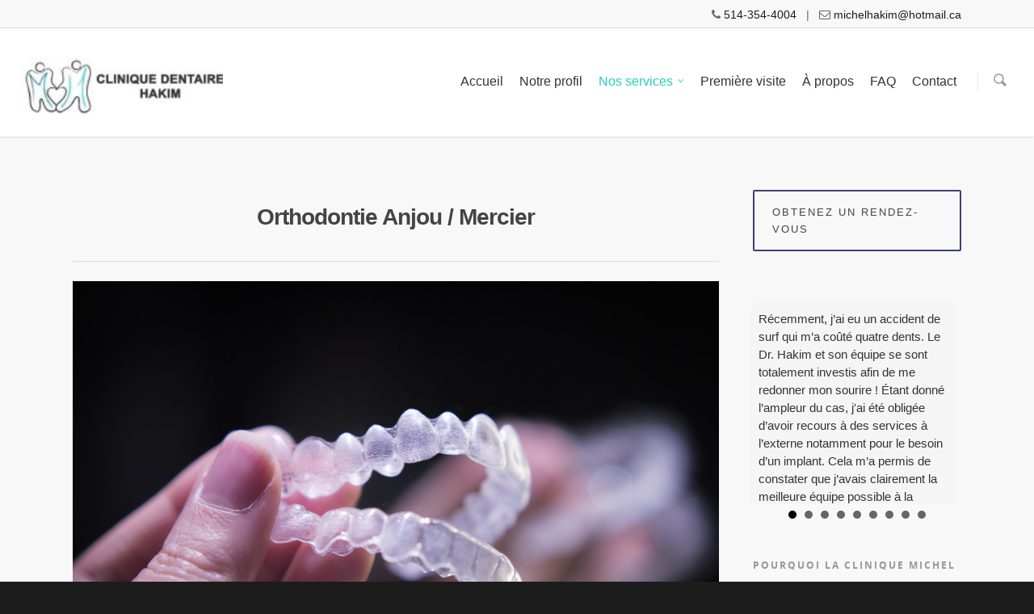

--- FILE ---
content_type: text/html; charset=UTF-8
request_url: https://tacliniquedentaire.com/nos-services-dentaires/orthodontie/
body_size: 22120
content:
<!doctype html>
<html lang="fr-FR">
<head>

    <!-- Meta Tags -->
    <meta http-equiv="Content-Type" content="text/html; charset=UTF-8"/>

                <meta name="viewport" content="width=device-width, initial-scale=1, maximum-scale=1, user-scalable=0"/>

    
    <!--Shortcut icon-->
    

    <title> Dentiste Anjou, orthodontie Montreal - Dr Hakim Dentiste à Anjou</title>
<link data-rocket-prefetch href="https://www.google-analytics.com" rel="dns-prefetch">
<link data-rocket-prefetch href="https://www.googletagmanager.com" rel="dns-prefetch">
<link data-rocket-prefetch href="https://cdn-cookieyes.com" rel="dns-prefetch"><link rel="preload" data-rocket-preload as="image" href="https://tacliniquedentaire.com/wp-content/uploads/2017/01/Orthodontie_Invisalign_Dentiste_Hochelaga_Maisonneuve.jpg" fetchpriority="high">

    <meta name='robots' content='index, follow, max-image-preview:large, max-snippet:-1, max-video-preview:-1' />
<link rel="alternate" hreflang="en-us" href="https://tacliniquedentaire.com/en/our-dental-services/orthodontics/" />
<link rel="alternate" hreflang="fr-fr" href="https://tacliniquedentaire.com/nos-services-dentaires/orthodontie/" />
<link rel="alternate" hreflang="x-default" href="https://tacliniquedentaire.com/nos-services-dentaires/orthodontie/" />

	<!-- This site is optimized with the Yoast SEO plugin v23.0 - https://yoast.com/wordpress/plugins/seo/ -->
	<meta name="description" content="À la clinique dentaire Michel Hakim, nous offrons, en matière de traitement orthodontique, les broches traditionnelles de même que la technologie Invisalign." />
	<link rel="canonical" href="https://tacliniquedentaire.com/nos-services-dentaires/orthodontie/" />
	<meta property="og:locale" content="fr_FR" />
	<meta property="og:type" content="article" />
	<meta property="og:title" content="Dentiste Anjou, orthodontie Montreal - Dr Hakim Dentiste à Anjou" />
	<meta property="og:description" content="À la clinique dentaire Michel Hakim, nous offrons, en matière de traitement orthodontique, les broches traditionnelles de même que la technologie Invisalign." />
	<meta property="og:url" content="https://tacliniquedentaire.com/nos-services-dentaires/orthodontie/" />
	<meta property="og:site_name" content="Michel Hakim" />
	<meta property="article:modified_time" content="2023-02-22T08:41:55+00:00" />
	<meta name="twitter:label1" content="Durée de lecture estimée" />
	<meta name="twitter:data1" content="4 minutes" />
	<script type="application/ld+json" class="yoast-schema-graph">{"@context":"https://schema.org","@graph":[{"@type":"WebPage","@id":"https://tacliniquedentaire.com/nos-services-dentaires/orthodontie/","url":"https://tacliniquedentaire.com/nos-services-dentaires/orthodontie/","name":"Dentiste Anjou, orthodontie Montreal - Dr Hakim Dentiste à Anjou","isPartOf":{"@id":"https://tacliniquedentaire.com/#website"},"datePublished":"2017-01-13T09:33:13+00:00","dateModified":"2023-02-22T08:41:55+00:00","description":"À la clinique dentaire Michel Hakim, nous offrons, en matière de traitement orthodontique, les broches traditionnelles de même que la technologie Invisalign.","breadcrumb":{"@id":"https://tacliniquedentaire.com/nos-services-dentaires/orthodontie/#breadcrumb"},"inLanguage":"fr-FR","potentialAction":[{"@type":"ReadAction","target":["https://tacliniquedentaire.com/nos-services-dentaires/orthodontie/"]}]},{"@type":"BreadcrumbList","@id":"https://tacliniquedentaire.com/nos-services-dentaires/orthodontie/#breadcrumb","itemListElement":[{"@type":"ListItem","position":1,"name":"Accueil","item":"https://tacliniquedentaire.com/"},{"@type":"ListItem","position":2,"name":"Nos services","item":"https://tacliniquedentaire.com/nos-services-dentaires/"},{"@type":"ListItem","position":3,"name":"Orthodontie Montréal"}]},{"@type":"WebSite","@id":"https://tacliniquedentaire.com/#website","url":"https://tacliniquedentaire.com/","name":"Michel Hakim","description":"","potentialAction":[{"@type":"SearchAction","target":{"@type":"EntryPoint","urlTemplate":"https://tacliniquedentaire.com/?s={search_term_string}"},"query-input":"required name=search_term_string"}],"inLanguage":"fr-FR"}]}</script>
	<!-- / Yoast SEO plugin. -->



<link rel="alternate" type="application/rss+xml" title="Michel Hakim &raquo; Flux" href="https://tacliniquedentaire.com/feed/" />
<link data-minify="1" rel='stylesheet' id='styleSlient-css' href='https://tacliniquedentaire.com/wp-content/cache/min/1/wp-content/themes/salient/style.css?ver=1762847172' type='text/css' media='all' />
<style id='wp-emoji-styles-inline-css' type='text/css'>

	img.wp-smiley, img.emoji {
		display: inline !important;
		border: none !important;
		box-shadow: none !important;
		height: 1em !important;
		width: 1em !important;
		margin: 0 0.07em !important;
		vertical-align: -0.1em !important;
		background: none !important;
		padding: 0 !important;
	}
</style>
<link rel='stylesheet' id='wp-block-library-css' href='https://tacliniquedentaire.com/wp-includes/css/dist/block-library/style.min.css?ver=6.5.7' type='text/css' media='all' />
<style id='classic-theme-styles-inline-css' type='text/css'>
/*! This file is auto-generated */
.wp-block-button__link{color:#fff;background-color:#32373c;border-radius:9999px;box-shadow:none;text-decoration:none;padding:calc(.667em + 2px) calc(1.333em + 2px);font-size:1.125em}.wp-block-file__button{background:#32373c;color:#fff;text-decoration:none}
</style>
<style id='global-styles-inline-css' type='text/css'>
body{--wp--preset--color--black: #000000;--wp--preset--color--cyan-bluish-gray: #abb8c3;--wp--preset--color--white: #ffffff;--wp--preset--color--pale-pink: #f78da7;--wp--preset--color--vivid-red: #cf2e2e;--wp--preset--color--luminous-vivid-orange: #ff6900;--wp--preset--color--luminous-vivid-amber: #fcb900;--wp--preset--color--light-green-cyan: #7bdcb5;--wp--preset--color--vivid-green-cyan: #00d084;--wp--preset--color--pale-cyan-blue: #8ed1fc;--wp--preset--color--vivid-cyan-blue: #0693e3;--wp--preset--color--vivid-purple: #9b51e0;--wp--preset--gradient--vivid-cyan-blue-to-vivid-purple: linear-gradient(135deg,rgba(6,147,227,1) 0%,rgb(155,81,224) 100%);--wp--preset--gradient--light-green-cyan-to-vivid-green-cyan: linear-gradient(135deg,rgb(122,220,180) 0%,rgb(0,208,130) 100%);--wp--preset--gradient--luminous-vivid-amber-to-luminous-vivid-orange: linear-gradient(135deg,rgba(252,185,0,1) 0%,rgba(255,105,0,1) 100%);--wp--preset--gradient--luminous-vivid-orange-to-vivid-red: linear-gradient(135deg,rgba(255,105,0,1) 0%,rgb(207,46,46) 100%);--wp--preset--gradient--very-light-gray-to-cyan-bluish-gray: linear-gradient(135deg,rgb(238,238,238) 0%,rgb(169,184,195) 100%);--wp--preset--gradient--cool-to-warm-spectrum: linear-gradient(135deg,rgb(74,234,220) 0%,rgb(151,120,209) 20%,rgb(207,42,186) 40%,rgb(238,44,130) 60%,rgb(251,105,98) 80%,rgb(254,248,76) 100%);--wp--preset--gradient--blush-light-purple: linear-gradient(135deg,rgb(255,206,236) 0%,rgb(152,150,240) 100%);--wp--preset--gradient--blush-bordeaux: linear-gradient(135deg,rgb(254,205,165) 0%,rgb(254,45,45) 50%,rgb(107,0,62) 100%);--wp--preset--gradient--luminous-dusk: linear-gradient(135deg,rgb(255,203,112) 0%,rgb(199,81,192) 50%,rgb(65,88,208) 100%);--wp--preset--gradient--pale-ocean: linear-gradient(135deg,rgb(255,245,203) 0%,rgb(182,227,212) 50%,rgb(51,167,181) 100%);--wp--preset--gradient--electric-grass: linear-gradient(135deg,rgb(202,248,128) 0%,rgb(113,206,126) 100%);--wp--preset--gradient--midnight: linear-gradient(135deg,rgb(2,3,129) 0%,rgb(40,116,252) 100%);--wp--preset--font-size--small: 13px;--wp--preset--font-size--medium: 20px;--wp--preset--font-size--large: 36px;--wp--preset--font-size--x-large: 42px;--wp--preset--spacing--20: 0.44rem;--wp--preset--spacing--30: 0.67rem;--wp--preset--spacing--40: 1rem;--wp--preset--spacing--50: 1.5rem;--wp--preset--spacing--60: 2.25rem;--wp--preset--spacing--70: 3.38rem;--wp--preset--spacing--80: 5.06rem;--wp--preset--shadow--natural: 6px 6px 9px rgba(0, 0, 0, 0.2);--wp--preset--shadow--deep: 12px 12px 50px rgba(0, 0, 0, 0.4);--wp--preset--shadow--sharp: 6px 6px 0px rgba(0, 0, 0, 0.2);--wp--preset--shadow--outlined: 6px 6px 0px -3px rgba(255, 255, 255, 1), 6px 6px rgba(0, 0, 0, 1);--wp--preset--shadow--crisp: 6px 6px 0px rgba(0, 0, 0, 1);}:where(.is-layout-flex){gap: 0.5em;}:where(.is-layout-grid){gap: 0.5em;}body .is-layout-flex{display: flex;}body .is-layout-flex{flex-wrap: wrap;align-items: center;}body .is-layout-flex > *{margin: 0;}body .is-layout-grid{display: grid;}body .is-layout-grid > *{margin: 0;}:where(.wp-block-columns.is-layout-flex){gap: 2em;}:where(.wp-block-columns.is-layout-grid){gap: 2em;}:where(.wp-block-post-template.is-layout-flex){gap: 1.25em;}:where(.wp-block-post-template.is-layout-grid){gap: 1.25em;}.has-black-color{color: var(--wp--preset--color--black) !important;}.has-cyan-bluish-gray-color{color: var(--wp--preset--color--cyan-bluish-gray) !important;}.has-white-color{color: var(--wp--preset--color--white) !important;}.has-pale-pink-color{color: var(--wp--preset--color--pale-pink) !important;}.has-vivid-red-color{color: var(--wp--preset--color--vivid-red) !important;}.has-luminous-vivid-orange-color{color: var(--wp--preset--color--luminous-vivid-orange) !important;}.has-luminous-vivid-amber-color{color: var(--wp--preset--color--luminous-vivid-amber) !important;}.has-light-green-cyan-color{color: var(--wp--preset--color--light-green-cyan) !important;}.has-vivid-green-cyan-color{color: var(--wp--preset--color--vivid-green-cyan) !important;}.has-pale-cyan-blue-color{color: var(--wp--preset--color--pale-cyan-blue) !important;}.has-vivid-cyan-blue-color{color: var(--wp--preset--color--vivid-cyan-blue) !important;}.has-vivid-purple-color{color: var(--wp--preset--color--vivid-purple) !important;}.has-black-background-color{background-color: var(--wp--preset--color--black) !important;}.has-cyan-bluish-gray-background-color{background-color: var(--wp--preset--color--cyan-bluish-gray) !important;}.has-white-background-color{background-color: var(--wp--preset--color--white) !important;}.has-pale-pink-background-color{background-color: var(--wp--preset--color--pale-pink) !important;}.has-vivid-red-background-color{background-color: var(--wp--preset--color--vivid-red) !important;}.has-luminous-vivid-orange-background-color{background-color: var(--wp--preset--color--luminous-vivid-orange) !important;}.has-luminous-vivid-amber-background-color{background-color: var(--wp--preset--color--luminous-vivid-amber) !important;}.has-light-green-cyan-background-color{background-color: var(--wp--preset--color--light-green-cyan) !important;}.has-vivid-green-cyan-background-color{background-color: var(--wp--preset--color--vivid-green-cyan) !important;}.has-pale-cyan-blue-background-color{background-color: var(--wp--preset--color--pale-cyan-blue) !important;}.has-vivid-cyan-blue-background-color{background-color: var(--wp--preset--color--vivid-cyan-blue) !important;}.has-vivid-purple-background-color{background-color: var(--wp--preset--color--vivid-purple) !important;}.has-black-border-color{border-color: var(--wp--preset--color--black) !important;}.has-cyan-bluish-gray-border-color{border-color: var(--wp--preset--color--cyan-bluish-gray) !important;}.has-white-border-color{border-color: var(--wp--preset--color--white) !important;}.has-pale-pink-border-color{border-color: var(--wp--preset--color--pale-pink) !important;}.has-vivid-red-border-color{border-color: var(--wp--preset--color--vivid-red) !important;}.has-luminous-vivid-orange-border-color{border-color: var(--wp--preset--color--luminous-vivid-orange) !important;}.has-luminous-vivid-amber-border-color{border-color: var(--wp--preset--color--luminous-vivid-amber) !important;}.has-light-green-cyan-border-color{border-color: var(--wp--preset--color--light-green-cyan) !important;}.has-vivid-green-cyan-border-color{border-color: var(--wp--preset--color--vivid-green-cyan) !important;}.has-pale-cyan-blue-border-color{border-color: var(--wp--preset--color--pale-cyan-blue) !important;}.has-vivid-cyan-blue-border-color{border-color: var(--wp--preset--color--vivid-cyan-blue) !important;}.has-vivid-purple-border-color{border-color: var(--wp--preset--color--vivid-purple) !important;}.has-vivid-cyan-blue-to-vivid-purple-gradient-background{background: var(--wp--preset--gradient--vivid-cyan-blue-to-vivid-purple) !important;}.has-light-green-cyan-to-vivid-green-cyan-gradient-background{background: var(--wp--preset--gradient--light-green-cyan-to-vivid-green-cyan) !important;}.has-luminous-vivid-amber-to-luminous-vivid-orange-gradient-background{background: var(--wp--preset--gradient--luminous-vivid-amber-to-luminous-vivid-orange) !important;}.has-luminous-vivid-orange-to-vivid-red-gradient-background{background: var(--wp--preset--gradient--luminous-vivid-orange-to-vivid-red) !important;}.has-very-light-gray-to-cyan-bluish-gray-gradient-background{background: var(--wp--preset--gradient--very-light-gray-to-cyan-bluish-gray) !important;}.has-cool-to-warm-spectrum-gradient-background{background: var(--wp--preset--gradient--cool-to-warm-spectrum) !important;}.has-blush-light-purple-gradient-background{background: var(--wp--preset--gradient--blush-light-purple) !important;}.has-blush-bordeaux-gradient-background{background: var(--wp--preset--gradient--blush-bordeaux) !important;}.has-luminous-dusk-gradient-background{background: var(--wp--preset--gradient--luminous-dusk) !important;}.has-pale-ocean-gradient-background{background: var(--wp--preset--gradient--pale-ocean) !important;}.has-electric-grass-gradient-background{background: var(--wp--preset--gradient--electric-grass) !important;}.has-midnight-gradient-background{background: var(--wp--preset--gradient--midnight) !important;}.has-small-font-size{font-size: var(--wp--preset--font-size--small) !important;}.has-medium-font-size{font-size: var(--wp--preset--font-size--medium) !important;}.has-large-font-size{font-size: var(--wp--preset--font-size--large) !important;}.has-x-large-font-size{font-size: var(--wp--preset--font-size--x-large) !important;}
.wp-block-navigation a:where(:not(.wp-element-button)){color: inherit;}
:where(.wp-block-post-template.is-layout-flex){gap: 1.25em;}:where(.wp-block-post-template.is-layout-grid){gap: 1.25em;}
:where(.wp-block-columns.is-layout-flex){gap: 2em;}:where(.wp-block-columns.is-layout-grid){gap: 2em;}
.wp-block-pullquote{font-size: 1.5em;line-height: 1.6;}
</style>
<link data-minify="1" rel='stylesheet' id='cms-navigation-style-base-css' href='https://tacliniquedentaire.com/wp-content/cache/min/1/wp-content/plugins/wpml-cms-nav/res/css/cms-navigation-base.css?ver=1762847172' type='text/css' media='screen' />
<link data-minify="1" rel='stylesheet' id='cms-navigation-style-css' href='https://tacliniquedentaire.com/wp-content/cache/min/1/wp-content/plugins/wpml-cms-nav/res/css/cms-navigation.css?ver=1762847172' type='text/css' media='screen' />
<link data-minify="1" rel='stylesheet' id='rgs-css' href='https://tacliniquedentaire.com/wp-content/cache/min/1/wp-content/themes/salient/css/rgs.css?ver=1762847172' type='text/css' media='all' />
<link data-minify="1" rel='stylesheet' id='font-awesome-css' href='https://tacliniquedentaire.com/wp-content/cache/min/1/wp-content/themes/salient/css/font-awesome.min.css?ver=1762847172' type='text/css' media='all' />
<link data-minify="1" rel='stylesheet' id='main-styles-css' href='https://tacliniquedentaire.com/wp-content/cache/min/1/wp-content/themes/salient-child/style.css?ver=1762847173' type='text/css' media='all' />
<!--[if lt IE 9]>
<link rel='stylesheet' id='nectar-ie8-css' href='https://tacliniquedentaire.com/wp-content/themes/salient/css/ie8.css?ver=6.5.7' type='text/css' media='all' />
<![endif]-->
<link data-minify="1" rel='stylesheet' id='responsive-css' href='https://tacliniquedentaire.com/wp-content/cache/min/1/wp-content/themes/salient/css/responsive.css?ver=1762847173' type='text/css' media='all' />
<link data-minify="1" rel='stylesheet' id='js_composer_front-css' href='https://tacliniquedentaire.com/wp-content/cache/min/1/wp-content/plugins/js_composer_salient/assets/css/js_composer.css?ver=1762847173' type='text/css' media='all' />
<link rel='stylesheet' id='js_composer_custom_css-css' href='https://tacliniquedentaire.com/wp-content/uploads/js_composer/custom.css?ver=4.3.5.2' type='text/css' media='screen' />
<style id='rocket-lazyload-inline-css' type='text/css'>
.rll-youtube-player{position:relative;padding-bottom:56.23%;height:0;overflow:hidden;max-width:100%;}.rll-youtube-player:focus-within{outline: 2px solid currentColor;outline-offset: 5px;}.rll-youtube-player iframe{position:absolute;top:0;left:0;width:100%;height:100%;z-index:100;background:0 0}.rll-youtube-player img{bottom:0;display:block;left:0;margin:auto;max-width:100%;width:100%;position:absolute;right:0;top:0;border:none;height:auto;-webkit-transition:.4s all;-moz-transition:.4s all;transition:.4s all}.rll-youtube-player img:hover{-webkit-filter:brightness(75%)}.rll-youtube-player .play{height:100%;width:100%;left:0;top:0;position:absolute;background:url(https://tacliniquedentaire.com/wp-content/plugins/wp-rocket/assets/img/youtube.png) no-repeat center;background-color: transparent !important;cursor:pointer;border:none;}
</style>
<script type="text/javascript" src="https://tacliniquedentaire.com/wp-includes/js/jquery/jquery.min.js?ver=3.7.1" id="jquery-core-js"></script>
<script type="text/javascript" src="https://tacliniquedentaire.com/wp-includes/js/jquery/jquery-migrate.min.js?ver=3.4.1" id="jquery-migrate-js"></script>
<script data-minify="1" type="text/javascript" src="https://tacliniquedentaire.com/wp-content/cache/min/1/wp-content/themes/salient-child/js/attrchange.js?ver=1762847173" id="attrchange-js"></script>
<script type="text/javascript" src="https://tacliniquedentaire.com/wp-content/plugins/sitepress-multilingual-cms/templates/language-switchers/legacy-dropdown-click/script.min.js?ver=1" id="wpml-legacy-dropdown-click-0-js"></script>
<script data-minify="1" type="text/javascript" src="https://tacliniquedentaire.com/wp-content/cache/min/1/wp-content/themes/salient/js/modernizr.js?ver=1762847173" id="modernizer-js"></script>
<link rel="https://api.w.org/" href="https://tacliniquedentaire.com/wp-json/" /><link rel="alternate" type="application/json" href="https://tacliniquedentaire.com/wp-json/wp/v2/pages/2950" /><link rel="EditURI" type="application/rsd+xml" title="RSD" href="https://tacliniquedentaire.com/xmlrpc.php?rsd" />
<meta name="generator" content="WordPress 6.5.7" />
<link rel='shortlink' href='https://tacliniquedentaire.com/?p=2950' />
<link rel="alternate" type="application/json+oembed" href="https://tacliniquedentaire.com/wp-json/oembed/1.0/embed?url=https%3A%2F%2Ftacliniquedentaire.com%2Fnos-services-dentaires%2Forthodontie%2F" />
<link rel="alternate" type="text/xml+oembed" href="https://tacliniquedentaire.com/wp-json/oembed/1.0/embed?url=https%3A%2F%2Ftacliniquedentaire.com%2Fnos-services-dentaires%2Forthodontie%2F&#038;format=xml" />
<meta name="generator" content="WPML ver:4.8.4 stt:1,4;" />
<style type="text/css">body a{color:#27CCC0;}header#top nav ul li a:hover,header#top nav .sf-menu li.sfHover > a,header#top nav .sf-menu li.current-menu-item > a,header#top nav .sf-menu li.current_page_item > a .sf-sub-indicator i,header#top nav .sf-menu li.current_page_ancestor > a .sf-sub-indicator i,header#top nav ul li a:hover,header#top nav .sf-menu li.sfHover > a,header#top nav .sf-menu li.current_page_ancestor > a,header#top nav .sf-menu li.current-menu-ancestor > a,header#top nav .sf-menu li.current_page_item > a,body header#top nav .sf-menu li.current_page_item > a .sf-sub-indicator [class^="icon-"],header#top nav .sf-menu li.current_page_ancestor > a .sf-sub-indicator [class^="icon-"],header#top nav .sf-menu li.current-menu-ancestor > a,header#top nav .sf-menu li.current_page_item > a,.sf-menu li ul li.sfHover > a .sf-sub-indicator [class^="icon-"],ul.sf-menu > li > a:hover > .sf-sub-indicator i,ul.sf-menu > li > a:active > .sf-sub-indicator i,ul.sf-menu > li.sfHover > a > .sf-sub-indicator i,.sf-menu ul li.current_page_item > a,.sf-menu ul li.current-menu-ancestor > a,.sf-menu ul li.current_page_ancestor > a,.sf-menu ul a:focus,.sf-menu ul a:hover,.sf-menu ul a:active,.sf-menu ul li:hover > a,.sf-menu ul li.sfHover > a,.sf-menu li ul li a:hover,.sf-menu li ul li.sfHover > a,#footer-outer a:hover,.recent-posts .post-header a:hover,article.post .post-header a:hover,article.result a:hover,article.post .post-header h2 a,.single article.post .post-meta a:hover,.comment-list .comment-meta a:hover,label span,.wpcf7-form p span,.icon-3x[class^="icon-"],.icon-3x[class*=" icon-"],.icon-tiny[class^="icon-"],.circle-border,article.result .title a,.home .blog-recent .col .post-header a:hover,.home .blog-recent .col .post-header h3 a,#single-below-header a:hover,header#top #logo:hover,.sf-menu > li.current_page_ancestor > a > .sf-sub-indicator [class^="icon-"],.sf-menu > li.current-menu-ancestor > a > .sf-sub-indicator [class^="icon-"],body #mobile-menu li.open > a [class^="icon-"],.pricing-column h3,.comment-author a:hover,.project-attrs li i,#footer-outer #copyright li a i:hover,.col:hover > [class^="icon-"].icon-3x.accent-color.alt-style.hovered,.col:hover > [class*=" icon-"].icon-3x.accent-color.alt-style.hovered,#header-outer .widget_shopping_cart .cart_list a,.woocommerce .star-rating,.woocommerce-page table.cart a.remove,.woocommerce form .form-row .required,.woocommerce-page form .form-row .required,body #header-secondary-outer #social a:hover i,.woocommerce ul.products li.product .price,body .twitter-share:hover i,.twitter-share.hovered i,body .linkedin-share:hover i,.linkedin-share.hovered i,body .google-plus-share:hover i,.google-plus-share.hovered i,.pinterest-share:hover i,.pinterest-share.hovered i,.facebook-share:hover i,.facebook-share.hovered i,.woocommerce-page ul.products li.product .price,.nectar-milestone .number.accent-color,header#top nav > ul > li.megamenu > ul > li > a:hover,header#top nav > ul > li.megamenu > ul > li.sfHover > a,body #portfolio-nav a:hover i,span.accent-color,.nectar-love:hover i,.nectar-love.loved i,.portfolio-items .nectar-love:hover i,.portfolio-items .nectar-love.loved i,body .hovered .nectar-love i,header#top nav ul #search-btn a:hover span,header#top nav ul .slide-out-widget-area-toggle a:hover span,#search-outer #search #close a span:hover,.carousel-wrap[data-full-width="true"] .carousel-heading a:hover i,#search-outer .ui-widget-content li:hover a .title,#search-outer .ui-widget-content .ui-state-hover .title,#search-outer .ui-widget-content .ui-state-focus .title,.portfolio-filters-inline .container ul li a.active,body [class^="icon-"].icon-default-style,.team-member a.accent-color:hover,.ascend .comment-list .reply a,.wpcf7-form .wpcf7-not-valid-tip,.text_on_hover.product .add_to_cart_button{color:#27CCC0!important;}.col:not(#post-area):not(.span_12):not(#sidebar):hover [class^="icon-"].icon-3x.accent-color.alt-style.hovered,body .col:not(#post-area):not(.span_12):not(#sidebar):hover a [class*=" icon-"].icon-3x.accent-color.alt-style.hovered,.ascend #header-outer:not(.transparent) .cart-outer:hover .cart-menu-wrap:not(.has_products) .icon-salient-cart{color:#27CCC0!important;}.orbit-wrapper div.slider-nav span.right,.orbit-wrapper div.slider-nav span.left,.flex-direction-nav a,.jp-play-bar,.jp-volume-bar-value,.jcarousel-prev:hover,.jcarousel-next:hover,.portfolio-items .col[data-default-color="true"] .work-info-bg,.portfolio-items .col[data-default-color="true"] .bottom-meta,.portfolio-filters a,.portfolio-filters #sort-portfolio,.project-attrs li span,.progress li span,.nectar-progress-bar span,#footer-outer #footer-widgets .col .tagcloud a:hover,#sidebar .widget .tagcloud a:hover,article.post .more-link span:hover,article.post.quote .post-content .quote-inner,article.post.link .post-content .link-inner,#pagination .next a:hover,#pagination .prev a:hover,.comment-list .reply a:hover,input[type=submit]:hover,input[type="button"]:hover,#footer-outer #copyright li a.vimeo:hover,#footer-outer #copyright li a.behance:hover,.toggle.open h3 a,.tabbed > ul li a.active-tab,[class*=" icon-"],.icon-normal,.bar_graph li span,.nectar-button[data-color-override="false"].regular-button,.nectar-button.tilt.accent-color,body .swiper-slide .button.transparent_2 a.primary-color:hover,#footer-outer #footer-widgets .col input[type="submit"],.carousel-prev:hover,.carousel-next:hover,.blog-recent .more-link span:hover,.post-tags a:hover,.pricing-column.highlight h3,#to-top:hover,#to-top.dark:hover,#pagination a.page-numbers:hover,#pagination span.page-numbers.current,.single-portfolio .facebook-share a:hover,.single-portfolio .twitter-share a:hover,.single-portfolio .pinterest-share a:hover,.single-post .facebook-share a:hover,.single-post .twitter-share a:hover,.single-post .pinterest-share a:hover,.mejs-controls .mejs-time-rail .mejs-time-current,.mejs-controls .mejs-volume-button .mejs-volume-slider .mejs-volume-current,.mejs-controls .mejs-horizontal-volume-slider .mejs-horizontal-volume-current,article.post.quote .post-content .quote-inner,article.post.link .post-content .link-inner,article.format-status .post-content .status-inner,article.post.format-aside .aside-inner,body #header-secondary-outer #social li a.behance:hover,body #header-secondary-outer #social li a.vimeo:hover,#sidebar .widget:hover [class^="icon-"].icon-3x,.woocommerce-page div[data-project-style="text_on_hover"] .single_add_to_cart_button,article.post.quote .content-inner .quote-inner .whole-link,.iosSlider .prev_slide:hover,.iosSlider .next_slide:hover,body [class^="icon-"].icon-3x.alt-style.accent-color,body [class*=" icon-"].icon-3x.alt-style.accent-color,#slide-out-widget-area,#header-outer .widget_shopping_cart a.button,#header-outer a.cart-contents .cart-wrap span,.swiper-slide .button.solid_color a,.swiper-slide .button.solid_color_2 a,.portfolio-filters,button[type=submit]:hover,#buddypress button:hover,#buddypress a.button:hover,#buddypress ul.button-nav li.current a,header#top nav ul .slide-out-widget-area-toggle a:hover i.lines,header#top nav ul .slide-out-widget-area-toggle a:hover i.lines:after,header#top nav ul .slide-out-widget-area-toggle a:hover i.lines:before,#buddypress a.button:focus,.text_on_hover.product a.added_to_cart,.woocommerce div.product .woocommerce-tabs .full-width-content ul.tabs li a:after,.woocommerce div[data-project-style="text_on_hover"] .cart .quantity input.minus,.woocommerce div[data-project-style="text_on_hover"] .cart .quantity input.plus,.woocommerce .span_4 input[type="submit"].checkout-button{background-color:#27CCC0!important;}.col:hover > [class^="icon-"].icon-3x:not(.alt-style).accent-color.hovered,.col:hover > [class*=" icon-"].icon-3x:not(.alt-style).accent-color.hovered,body .nectar-button.see-through-2[data-hover-color-override="false"]:hover,.col:not(#post-area):not(.span_12):not(#sidebar):hover [class^="icon-"].icon-3x:not(.alt-style).accent-color.hovered,.col:not(#post-area):not(.span_12):not(#sidebar):hover a [class*=" icon-"].icon-3x:not(.alt-style).accent-color.hovered{background-color:#27CCC0!important;}.tabbed > ul li a.active-tab,body .recent_projects_widget a:hover img,.recent_projects_widget a:hover img,#sidebar #flickr a:hover img,body .nectar-button.see-through-2[data-hover-color-override="false"]:hover,#footer-outer #flickr a:hover img,#featured article .post-title a:hover,body #featured article .post-title a:hover,div.wpcf7-validation-errors{border-color:#27CCC0!important;}.default-loading-icon:before{border-top-color:#27CCC0!important;}#header-outer a.cart-contents span:before{border-color:transparent #27CCC0!important;}.col:not(#post-area):not(.span_12):not(#sidebar):hover .hovered .circle-border,#sidebar .widget:hover .circle-border{border-color:#27CCC0;}.gallery a:hover img{border-color:#27CCC0!important;}@media only screen and (min-width :1px) and (max-width :1000px){body #featured article .post-title > a{background-color:#27CCC0;}body #featured article .post-title > a{border-color:#27CCC0;}}.nectar-button.regular-button.extra-color-1,.nectar-button.tilt.extra-color-1{background-color:#f6653c!important;}.icon-3x[class^="icon-"].extra-color-1:not(.alt-style),.icon-tiny[class^="icon-"].extra-color-1,.icon-3x[class*=" icon-"].extra-color-1:not(.alt-style),.icon-3x[class*=" icon-"].extra-color-1:not(.alt-style) .circle-border,.woocommerce-page table.cart a.remove,#header-outer .widget_shopping_cart .cart_list li a.remove,#header-outer .woocommerce.widget_shopping_cart .cart_list li a.remove,.nectar-milestone .number.extra-color-1,span.extra-color-1,.team-member ul.social.extra-color-1 li a,.stock.out-of-stock,body [class^="icon-"].icon-default-style.extra-color-1,.team-member a.extra-color-1:hover{color:#f6653c!important;}.col:hover > [class^="icon-"].icon-3x.extra-color-1:not(.alt-style),.col:hover > [class*=" icon-"].icon-3x.extra-color-1:not(.alt-style).hovered,body .swiper-slide .button.transparent_2 a.extra-color-1:hover,body .col:not(#post-area):not(.span_12):not(#sidebar):hover [class^="icon-"].icon-3x.extra-color-1:not(.alt-style).hovered,body .col:not(#post-area):not(#sidebar):not(.span_12):hover a [class*=" icon-"].icon-3x.extra-color-1:not(.alt-style).hovered,#sidebar .widget:hover [class^="icon-"].icon-3x.extra-color-1:not(.alt-style){background-color:#f6653c!important;}body [class^="icon-"].icon-3x.alt-style.extra-color-1,body [class*=" icon-"].icon-3x.alt-style.extra-color-1,[class*=" icon-"].extra-color-1.icon-normal,.extra-color-1.icon-normal,.bar_graph li span.extra-color-1,.nectar-progress-bar span.extra-color-1,#header-outer .widget_shopping_cart a.button,.woocommerce ul.products li.product .onsale,.woocommerce-page ul.products li.product .onsale,.woocommerce span.onsale,.woocommerce-page span.onsale,.woocommerce-page table.cart a.remove:hover,.swiper-slide .button.solid_color a.extra-color-1,.swiper-slide .button.solid_color_2 a.extra-color-1,.toggle.open.extra-color-1 h3 a{background-color:#f6653c!important;}.col:hover > [class^="icon-"].icon-3x.extra-color-1.alt-style.hovered,.col:hover > [class*=" icon-"].icon-3x.extra-color-1.alt-style.hovered,.no-highlight.extra-color-1 h3,.col:not(#post-area):not(.span_12):not(#sidebar):hover [class^="icon-"].icon-3x.extra-color-1.alt-style.hovered,body .col:not(#post-area):not(.span_12):not(#sidebar):hover a [class*=" icon-"].icon-3x.extra-color-1.alt-style.hovered{color:#f6653c!important;}.col:not(#post-area):not(.span_12):not(#sidebar):hover .extra-color-1.hovered .circle-border,.woocommerce-page table.cart a.remove,#header-outer .woocommerce.widget_shopping_cart .cart_list li a.remove,#header-outer .woocommerce.widget_shopping_cart .cart_list li a.remove,#sidebar .widget:hover .extra-color-1 .circle-border,.woocommerce-page table.cart a.remove{border-color:#f6653c;}.pricing-column.highlight.extra-color-1 h3{background-color:#f6653c!important;}.nectar-button.regular-button.extra-color-2,.nectar-button.tilt.extra-color-2{background-color:#2AC4EA!important;}.icon-3x[class^="icon-"].extra-color-2:not(.alt-style),.icon-3x[class*=" icon-"].extra-color-2:not(.alt-style),.icon-tiny[class^="icon-"].extra-color-2,.icon-3x[class*=" icon-"].extra-color-2 .circle-border,.nectar-milestone .number.extra-color-2,span.extra-color-2,.team-member ul.social.extra-color-2 li a,body [class^="icon-"].icon-default-style.extra-color-2,.team-member a.extra-color-2:hover{color:#2AC4EA!important;}.col:hover > [class^="icon-"].icon-3x.extra-color-2:not(.alt-style).hovered,.col:hover > [class*=" icon-"].icon-3x.extra-color-2:not(.alt-style).hovered,body .swiper-slide .button.transparent_2 a.extra-color-2:hover,.col:not(#post-area):not(.span_12):not(#sidebar):hover [class^="icon-"].icon-3x.extra-color-2:not(.alt-style).hovered,.col:not(#post-area):not(.span_12):not(#sidebar):hover a [class*=" icon-"].icon-3x.extra-color-2:not(.alt-style).hovered,#sidebar .widget:hover [class^="icon-"].icon-3x.extra-color-2:not(.alt-style){background-color:#2AC4EA!important;}body [class^="icon-"].icon-3x.alt-style.extra-color-2,body [class*=" icon-"].icon-3x.alt-style.extra-color-2,[class*=" icon-"].extra-color-2.icon-normal,.extra-color-2.icon-normal,.bar_graph li span.extra-color-2,.nectar-progress-bar span.extra-color-2,.woocommerce .product-wrap .add_to_cart_button.added,.woocommerce-message,.woocommerce-error,.woocommerce-info,.woocommerce .widget_price_filter .ui-slider .ui-slider-range,.woocommerce-page .widget_price_filter .ui-slider .ui-slider-range,.swiper-slide .button.solid_color a.extra-color-2,.swiper-slide .button.solid_color_2 a.extra-color-2,.toggle.open.extra-color-2 h3 a{background-color:#2AC4EA!important;}.col:hover > [class^="icon-"].icon-3x.extra-color-2.alt-style.hovered,.col:hover > [class*=" icon-"].icon-3x.extra-color-2.alt-style.hovered,.no-highlight.extra-color-2 h3,.col:not(#post-area):not(.span_12):not(#sidebar):hover [class^="icon-"].icon-3x.extra-color-2.alt-style.hovered,body .col:not(#post-area):not(.span_12):not(#sidebar):hover a [class*=" icon-"].icon-3x.extra-color-2.alt-style.hovered{color:#2AC4EA!important;}.col:not(#post-area):not(.span_12):not(#sidebar):hover .extra-color-2.hovered .circle-border,#sidebar .widget:hover .extra-color-2 .circle-border{border-color:#2AC4EA;}.pricing-column.highlight.extra-color-2 h3{background-color:#2AC4EA!important;}.nectar-button.regular-button.extra-color-3,.nectar-button.tilt.extra-color-3{background-color:#333333!important;}.icon-3x[class^="icon-"].extra-color-3:not(.alt-style),.icon-3x[class*=" icon-"].extra-color-3:not(.alt-style),.icon-tiny[class^="icon-"].extra-color-3,.icon-3x[class*=" icon-"].extra-color-3 .circle-border,.nectar-milestone .number.extra-color-3,span.extra-color-3,.team-member ul.social.extra-color-3 li a,body [class^="icon-"].icon-default-style.extra-color-3,.team-member a.extra-color-3:hover{color:#333333!important;}.col:hover > [class^="icon-"].icon-3x.extra-color-3:not(.alt-style).hovered,.col:hover > [class*=" icon-"].icon-3x.extra-color-3:not(.alt-style).hovered,body .swiper-slide .button.transparent_2 a.extra-color-3:hover,.col:not(#post-area):not(.span_12):not(#sidebar):hover [class^="icon-"].icon-3x.extra-color-3:not(.alt-style).hovered,.col:not(#post-area):not(.span_12):not(#sidebar):hover a [class*=" icon-"].icon-3x.extra-color-3:not(.alt-style).hovered,#sidebar .widget:hover [class^="icon-"].icon-3x.extra-color-3:not(.alt-style){background-color:#333333!important;}body [class^="icon-"].icon-3x.alt-style.extra-color-3,body [class*=" icon-"].icon-3x.alt-style.extra-color-3,.extra-color-3.icon-normal,[class*=" icon-"].extra-color-3.icon-normal,.bar_graph li span.extra-color-3,.nectar-progress-bar span.extra-color-3,.swiper-slide .button.solid_color a.extra-color-3,.swiper-slide .button.solid_color_2 a.extra-color-3,.toggle.open.extra-color-3 h3 a{background-color:#333333!important;}.col:hover > [class^="icon-"].icon-3x.extra-color-3.alt-style.hovered,.col:hover > [class*=" icon-"].icon-3x.extra-color-3.alt-style.hovered,.no-highlight.extra-color-3 h3,.col:not(#post-area):not(.span_12):not(#sidebar):hover [class^="icon-"].icon-3x.extra-color-3.alt-style.hovered,body .col:not(#post-area):not(.span_12):not(#sidebar):hover a [class*=" icon-"].icon-3x.extra-color-3.alt-style.hovered{color:#333333!important;}.col:not(#post-area):not(.span_12):not(#sidebar):hover .extra-color-3.hovered .circle-border,#sidebar .widget:hover .extra-color-3 .circle-border{border-color:#333333;}.pricing-column.highlight.extra-color-3 h3{background-color:#333333!important;}#call-to-action{background-color:#ECEBE9!important;}#call-to-action span{color:#4B4F52!important;}body #slide-out-widget-area-bg{background-color:rgba(0,0,0,0.8);}</style><style type="text/css"> #header-outer{padding-top:28px;}#header-outer #logo img{height:80px;}#header-outer[data-format="centered-menu-under-logo"] header#top #logo .starting-logo{margin-top:-97px;}header#top nav > ul > li > a{padding-bottom:57px;padding-top:29px;}#header-outer .cart-menu{padding-bottom:58px;padding-top:58px;}header#top nav > ul li#search-btn,header#top nav > ul li.slide-out-widget-area-toggle{padding-bottom:29px;padding-top:30px;}header#top .sf-menu > li.sfHover > ul{top:22px;}.sf-sub-indicator{height:15px;}#header-space{height:170px;}body[data-smooth-scrolling="1"] #full_width_portfolio .project-title.parallax-effect{top:170px;}body.single-product div.product .product_title{padding-right:0;}@media only screen and (min-width:1000px) and (max-width:1300px){.nectar-slider-wrap[data-full-width="true"] .swiper-slide .content h2,.nectar-slider-wrap[data-full-width="boxed-full-width"] .swiper-slide .content h2,.full-width-content .vc_span12 .swiper-slide .content h2{font-size:45px!important;line-height:51px!important;}.nectar-slider-wrap[data-full-width="true"] .swiper-slide .content p,.nectar-slider-wrap[data-full-width="boxed-full-width"] .swiper-slide .content p,.full-width-content .vc_span12 .swiper-slide .content p{font-size:18px!important;line-height:31.2px!important;}}@media only screen and (min-width :690px) and (max-width :1000px){.nectar-slider-wrap[data-full-width="true"] .swiper-slide .content h2,.nectar-slider-wrap[data-full-width="boxed-full-width"] .swiper-slide .content h2,.full-width-content .vc_span12 .swiper-slide .content h2{font-size:33px!important;line-height:39px!important;}.nectar-slider-wrap[data-full-width="true"] .swiper-slide .content p,.nectar-slider-wrap[data-full-width="boxed-full-width"] .swiper-slide .content p,.full-width-content .vc_span12 .swiper-slide .content p{font-size:13.2px!important;line-height:24px!important;}}@media only screen and (max-width :690px){.nectar-slider-wrap[data-full-width="true"][data-fullscreen="false"] .swiper-slide .content h2,.nectar-slider-wrap[data-full-width="boxed-full-width"][data-fullscreen="false"] .swiper-slide .content h2,.full-width-content .vc_span12 .nectar-slider-wrap[data-fullscreen="false"] .swiper-slide .content h2{font-size:15px!important;line-height:21px!important;}.nectar-slider-wrap[data-full-width="true"][data-fullscreen="false"] .swiper-slide .content p,.nectar-slider-wrap[data-full-width="boxed-full-width"][data-fullscreen="false"] .swiper-slide .content p,.full-width-content .vc_span12 .nectar-slider-wrap[data-fullscreen="false"] .swiper-slide .content p{font-size:7.68px!important;line-height:17.52px!important;}}@media only screen and (min-width:1000px){.container,.woocommerce-tabs .full-width-content .tab-container{max-width:1425px;width:100%;margin:0 auto;padding:0 90px;}.swiper-slide .content{padding:0 90px;}body .container .container:not(.tab-container){width:100%!important;padding:0!important;}body .carousel-heading .container{padding:0 10px!important;}body .carousel-heading .container .carousel-next{right:10px;}body .carousel-heading .container .carousel-prev{right:35px;}.carousel-wrap[data-full-width="true"] .carousel-heading a.portfolio-page-link{left:90px;}.carousel-wrap[data-full-width="true"] .carousel-heading{margin-left:-20px;margin-right:-20px;}.carousel-wrap[data-full-width="true"] .carousel-next{right:90px!important;}.carousel-wrap[data-full-width="true"] .carousel-prev{right:115px!important;}.carousel-wrap[data-full-width="true"]{padding:0!important;}.carousel-wrap[data-full-width="true"] .caroufredsel_wrapper{padding:20px!important;}#search-outer #search #close a{right:90px;}#boxed,#boxed #header-outer,#boxed #header-secondary-outer,#boxed #page-header-bg[data-parallax="1"],#boxed #featured,#boxed .orbit > div,#boxed #featured article,.ascend #boxed #search-outer{max-width:1400px!important;width:90%!important;min-width:980px;}#boxed #search-outer #search #close a{right:0!important;}#boxed .container{width:92%;padding:0;}#boxed #footer-outer #footer-widgets,#boxed #footer-outer #copyright{padding-left:0;padding-right:0;}#boxed .carousel-wrap[data-full-width="true"] .carousel-heading a.portfolio-page-link{left:35px;}#boxed .carousel-wrap[data-full-width="true"] .carousel-next{right:35px!important;}#boxed .carousel-wrap[data-full-width="true"] .carousel-prev{right:60px!important;}}</style><style type="text/css">                .main-content #post-area ul li { font-size: 15px; }            </style><style type="text/css"> body,.toggle h3 a,body .ui-widget,table,.bar_graph li span strong,#slide-out-widget-area .tagcloud a,#search-results .result .title span,.woocommerce ul.products li.product h3,.woocommerce-page ul.products li.product h3,body .nectar-love span,body .nectar-social .nectar-love .nectar-love-count,body .carousel-heading h2{}.nectar-fancy-ul ul li .icon-default-style[class^="icon-"]{}header#top nav > ul > li > a{font-family:Arial,sans-serif;font-size:16px;line-height:22.4px;}header#top .sf-menu li ul li a,#header-secondary-outer nav > ul > li > a,#header-secondary-outer ul ul li a,#header-outer .widget_shopping_cart .cart_list a{}@media only screen and (min-width :1px) and (max-width :1000px){header#top .sf-menu a{font-family:-!important;font-size:14px!important;}}#page-header-bg h1,body h1,body .row .col.section-title h1{}@media only screen and (max-width:1300px) and (min-width:1000px),(max-width:690px){body .row .col.section-title h1,body h1{font-size:;line-height:;}}#page-header-bg h2,body h2,article.post .post-header h2,article.post.quote .post-content h2,article.post.link .post-content h2,article.post.format-status .post-content h2,#call-to-action span,.woocommerce .full-width-tabs #reviews h3{}@media only screen and (max-width:1300px) and (min-width:1000px),(max-width:690px){.col h2{font-size:;line-height:;}}body h3,.row .col h3,.toggle h3 a,.ascend #respond h3,.ascend h3#comments,.woocommerce ul.products li.product.text_on_hover h3{}@media only screen and (min-width:1000px){.ascend .comments-section .comment-wrap.full-width-section > h3{font-size:;line-height:;}}@media only screen and (max-width:1300px) and (min-width:1000px),(max-width:690px){.row .col h3{font-size:;line-height:;}}body h4,.row .col h4,.portfolio-items .work-meta h4,#respond h3,h3#comments{}body h5,.row .col h5{}body i,body em,.masonry.meta_overlaid article.post .post-header .meta-author > span,#post-area.masonry.meta_overlaid article.post .post-meta .date,#post-area.masonry.meta_overlaid article.post.quote .quote-inner .author,#post-area.masonry.meta_overlaid article.post.link .post-content .destination{line-height:;}body #page-header-bg h1,html body .row .col.section-title h1{}@media only screen and (min-width:690px) and (max-width:1000px){#page-header-bg .span_6 h1{font-size:;line-height:;}}@media only screen and (min-width:1000px) and (max-width:1300px){#page-header-bg .span_6 h1{font-size:;line-height:;}}body #page-header-bg .span_6 span.subheader,body .row .col.section-title > span{}@media only screen and (min-width:1000px) and (max-width:1300px){body #page-header-bg .span_6 span.subheader,body .row .col.section-title > span{font-size:;line-height:;}}.swiper-slide .content h2{}@media only screen and (min-width:1000px) and (max-width:1300px){body .nectar-slider-wrap[data-full-width="true"] .swiper-slide .content h2,body .nectar-slider-wrap[data-full-width="boxed-full-width"] .swiper-slide .content h2,body .full-width-content .vc_span12 .swiper-slide .content h2{font-size:;line-height:;}}@media only screen and (min-width:690px) and (max-width:1000px){body .nectar-slider-wrap[data-full-width="true"] .swiper-slide .content h2,body .nectar-slider-wrap[data-full-width="boxed-full-width"] .swiper-slide .content h2,body .full-width-content .vc_span12 .swiper-slide .content h2{font-size:;line-height:;}}@media only screen and (max-width:690px){body .nectar-slider-wrap[data-full-width="true"] .swiper-slide .content h2,body .nectar-slider-wrap[data-full-width="boxed-full-width"] .swiper-slide .content h2,body .full-width-content .vc_span12 .swiper-slide .content h2{font-size:;line-height:;}}#featured article .post-title h2 span,.swiper-slide .content p,#portfolio-filters-inline #current-category,body .vc_text_separator div{}#portfolio-filters-inline ul{line-height:;}.swiper-slide .content p.transparent-bg span{}@media only screen and (min-width:1000px) and (max-width:1300px){.nectar-slider-wrap[data-full-width="true"] .swiper-slide .content p,.nectar-slider-wrap[data-full-width="boxed-full-width"] .swiper-slide .content p,.full-width-content .vc_span12 .swiper-slide .content p{font-size:;line-height:;}}@media only screen and (min-width:690px) and (max-width:1000px){.nectar-slider-wrap[data-full-width="true"] .swiper-slide .content p,.nectar-slider-wrap[data-full-width="boxed-full-width"] .swiper-slide .content p,.full-width-content .vc_span12 .swiper-slide .content p{font-size:;line-height:;}}@media only screen and (max-width:690px){body .nectar-slider-wrap[data-full-width="true"] .swiper-slide .content p,body .nectar-slider-wrap[data-full-width="boxed-full-width"] .swiper-slide .content p,body .full-width-content .vc_span12 .swiper-slide .content p{font-size:;line-height:;}}.testimonial_slider blockquote,.testimonial_slider blockquote span,blockquote{}#footer-outer .widget h4,#sidebar h4,#call-to-action .container a,.uppercase,.nectar-button,body .widget_calendar table th,body #footer-outer #footer-widgets .col .widget_calendar table th,.swiper-slide .button a,header#top nav > ul > li.megamenu > ul > li > a,.carousel-heading h2,body .gform_wrapper .top_label .gfield_label,body .vc_pie_chart .wpb_pie_chart_heading,#infscr-loading div,#page-header-bg .author-section a,.ascend input[type="submit"],.ascend button[type="submit"],.widget h4,.text-on-hover-wrap .categories a,.text_on_hover.product .add_to_cart_button,.woocommerce-page div[data-project-style="text_on_hover"] .single_add_to_cart_button,.woocommerce div[data-project-style="text_on_hover"] .cart .quantity input.qty,.woocommerce-page #respond input#submit,.meta_overlaid article.post .post-header h2,.meta_overlaid article.post.quote .post-content h2,.meta_overlaid article.post.link .post-content h2,.meta_overlaid article.post.format-status .post-content h2,.meta_overlaid article .meta-author a{font-weight:normal;}.team-member h4,.row .col.section-title p,.row .col.section-title span,#page-header-bg .subheader,.nectar-milestone .subject,.testimonial_slider blockquote span{}-6px!important;}</style><style type="text/css">.recentcomments a{display:inline !important;padding:0 !important;margin:0 !important;}</style><meta name="generator" content="Powered by Visual Composer - drag and drop page builder for WordPress."/>
<!--[if IE 8]><link rel="stylesheet" type="text/css" href="https://tacliniquedentaire.com/wp-content/plugins/js_composer_salient/assets/css/vc-ie8.css" media="screen"><![endif]-->		<style type="text/css" id="wp-custom-css">
			.bx-viewport{
	height: 250px !important;
}
@media(max-width:545px){
	
.List-style-remo.small-text-home-section,.home .row .col.section-title{
	padding-bottom:0!important
}
#sidebar > div {
    margin-bottom: 15px!important;
}
	#fws_62138951bd2d1{
		margin-bottom:0!important;
	}
	#fws_62138b6803537{
		padding-top:0!important;
	}
	.wpb_row{
		margin-bottom:0!important;
	}
}
		</style>
		<style id='custom-css-pro'>.top-4 > div > ul li{
        list-style: disc!important;
     
}
.swiper-slide .content h1, .titleh2 {
    font-size: 60px;
    line-height: 80px;
    letter-spacing: -1px;
    display: block;
    color: #fff;
}
.home-slide h1, .titleh2 {
    font-family: Arial !important;
    font-size: 100px !important;
    text-shadow: 2px 2px #555 !important;
    margin-bottom: 20px !important;
}
html[lang="fr-FR"] nav >.sf-menu.sf-js-enabled.sf-arrows li.menu-item-language a
{
    font-size:0px!important;
}
html[lang="fr-FR"] nav >.sf-menu.sf-js-enabled.sf-arrows li.menu-item-language a:before
{
    font-size:16px!important;
   content:"English";
} 


html[lang="en-US"] nav >.sf-menu.sf-js-enabled.sf-arrows li.menu-item-language a
{
    font-size:0px!important;
}
html[lang="en-US"] nav >.sf-menu.sf-js-enabled.sf-arrows li.menu-item-language a:before
{
    font-size:16px!important;
   content:"Français";
} 

.title-h2{
       font-size: 40px;
       text-align:center;
       border-bottom:1px solid #ccc;
       padding-bottom:5px;
 
}
.text-welcome{
    color:#2ecdc2;
    font-size:24px;
}
#text_icl-2 ,.menu-footer-services-container{
    font-size:14px!important;
}
#text_icl-2 h4{
      font-size:13px!important;
}
#text_icl-4 h4{
     font-size:13px!important;
}
#text_icl-4 .textwidget{
     font-size:13px!important;  
}
.des-h5{
    margin-top:7%;
}
.top-4 ul li{
    text-align:left;
}
html[lang="en-US"]  .top-4:nth-child(3) h5{
    margin-left:-1%;
}
html[lang="en-US"]  .top-4 ul{
    margin-left:10%!important;
}

@media only screen and (min-device-width : 320px) and (max-device-width : 480px) {
/* Styles */
html[lang="fr-FR"]  .top-4 ul{
      margin-left:10%!important;
}
.title-h2{
    line-height: 46px;
}
}
.home-slide .buttons, .home-slide p{
    opacity: 1 !important;
}
@media(max-width:420px){
    .ttshowcase_slider .bx-wrapper .bx-viewport {
    
    height: 455px !important;
}
    
}




</style><noscript><style id="rocket-lazyload-nojs-css">.rll-youtube-player, [data-lazy-src]{display:none !important;}</style></noscript>
<meta name="generator" content="WP Rocket 3.20.3" data-wpr-features="wpr_minify_js wpr_lazyload_images wpr_lazyload_iframes wpr_preconnect_external_domains wpr_oci wpr_minify_css wpr_desktop" /></head>


<body data-rsssl=1 class="page-template page-template-page-sidebar page-template-page-sidebar-php page page-id-2950 page-child parent-pageid-2629 wpb-js-composer js-comp-ver-4.3.5.2 vc_responsive"        data-header-inherit-rc="false"
        data-header-search="true"
        data-animated-anchors="true"
        data-ajax-transitions="false"
        data-full-width-header="false"
        data-slide-out-widget-area="false"
        data-loading-animation="none"
        data-bg-header="false"
        data-ext-responsive="true"
        data-header-resize="1"
        data-header-color="light" data-transparent-header="false"        data-smooth-scrolling="0"
        data-responsive="1">
<!-- Google Tag Manager -->
<noscript><iframe src="//www.googletagmanager.com/ns.html?id=GTM-N3GQ68S"
height="21" width="21" class ="noDisplay"></iframe></noscript>
<script>(function(w,d,s,l,i){w[l]=w[l]||[];w[l].push({'gtm.start':
new Date().getTime(),event:'gtm.js'});var f=d.getElementsByTagName(s)[0],
j=d.createElement(s),dl=l!='dataLayer'?'&l='+l:'';j.async=true;j.src=
'//www.googletagmanager.com/gtm.js?id='+i+dl;f.parentNode.insertBefore(j,f);
})(window,document,'script','dataLayer','GTM-N3GQ68S');</script>
<!-- End Google Tag Manager -->	


	
    <div id="header-secondary-outer"
         data-full-width="false">
		
        <div  class="container">
            <nav>
                
                
            </nav>
			
            <div  class="icons-contact"><span class="iconcntactleft"><i class="fa fa-phone"></i> <a
                            href="tel:5143544004">514-354-4004</a></span><span
                        class="iconcntactmiddle"> &nbsp; | &nbsp;</span> <span class="iconcntactright"><i
                            class="fa fa-envelope-o"></i> <a href="mailto:michelhakim@hotmail.ca">michelhakim@hotmail.ca</a></span>
            </div>
        </div>
    </div>


<div  id="header-space"></div>


<div id="header-outer"
     data-has-menu="true"      data-user-set-bg="#ffffff" data-format="default"
     data-cart="false"
     data-transparency-option="0"
     data-shrink-num="6"
     data-full-width="false"
     data-using-secondary="1"
     data-using-logo="1"
     data-logo-height="80"
     data-padding="28"
     data-header-resize="1">

    
<div  id="search-outer" class="nectar">
		
	<div  id="search">
	  	 
		<div  class="container">
		  	 	
		     <div id="search-box">
		     	
		     	<div class="col span_12">
			      	<form action="https://tacliniquedentaire.com" method="GET">
			      		<input type="text" name="s" id="s" value="Start Typing..." data-placeholder="Start Typing..." />
			      	</form>
			      			        </div><!--/span_12-->
			      
		     </div><!--/search-box-->
		     
		     <div id="close"><a href="#"><span class="icon-salient-x" aria-hidden="true"></span></a></div>
		     
		 </div><!--/container-->
	    
	</div><!--/search-->
	  
</div><!--/search-outer-->
    <header  id="top">

        <div  class="container">

            <div class="row">

                <div class="col span_3">

                    
                                                 <a id="logo" href="https://tacliniquedentaire.com" >
                           <img src="/wp-content/themes/salient-child/images/logo-fr.jpg" alt="CLINIQUE DENTAIRE HAKIM">                    </a>

                </div><!--/span_3-->

                <div class="col span_9 col_last">

                    <a href="#mobilemenu" id="toggle-nav"><i class="icon-reorder"></i></a>
                    
                    <nav>
                        <ul class="buttons">
                            <li id="search-btn">
                                <div><a href="#searchbox"><span class="icon-salient-search"
                                                                aria-hidden="true"></span></a></div>
                            </li>

                                                    </ul>
                        <ul class="sf-menu">
                            <li id="menu-item-3203" class="menu-item menu-item-type-post_type menu-item-object-page menu-item-home menu-item-3203"><a href="https://tacliniquedentaire.com/">Accueil</a></li>
<li id="menu-item-2746" class="menu-item menu-item-type-post_type menu-item-object-page menu-item-2746"><a href="https://tacliniquedentaire.com/profil-dentiste-michel-hakim/">Notre profil</a></li>
<li id="menu-item-2633" class="menu-item menu-item-type-post_type menu-item-object-page current-page-ancestor current-menu-ancestor current-menu-parent current-page-parent current_page_parent current_page_ancestor menu-item-has-children sf-with-ul menu-item-2633"><a href="https://tacliniquedentaire.com/nos-services-dentaires/">Nos services<span class="sf-sub-indicator"><i class="icon-angle-down"></i></span></a>
<ul class="sub-menu">
	<li id="menu-item-2714" class="menu-item menu-item-type-post_type menu-item-object-page menu-item-2714"><a href="https://tacliniquedentaire.com/nos-services-dentaires/urgences-dentaires/">Urgences dentaires</a></li>
	<li id="menu-item-2712" class="menu-item menu-item-type-post_type menu-item-object-page menu-item-2712"><a href="https://tacliniquedentaire.com/nos-services-dentaires/dentisterie-esthetique/">Dentisterie esthétique</a></li>
	<li id="menu-item-2715" class="menu-item menu-item-type-post_type menu-item-object-page menu-item-2715"><a href="https://tacliniquedentaire.com/nos-services-dentaires/blanchiment-des-dents-zoom/">Blanchiment Zoom</a></li>
	<li id="menu-item-2721" class="menu-item menu-item-type-post_type menu-item-object-page menu-item-2721"><a href="https://tacliniquedentaire.com/nos-services-dentaires/technologie-cerec-3d-cadcam/">Technologie CEREC 3D CAD/CAM</a></li>
	<li id="menu-item-2716" class="menu-item menu-item-type-post_type menu-item-object-page menu-item-2716"><a href="https://tacliniquedentaire.com/nos-services-dentaires/couronnes-dentaires-traditionnelles/">Couronnes traditionnelles</a></li>
	<li id="menu-item-2711" class="menu-item menu-item-type-post_type menu-item-object-page menu-item-2711"><a href="https://tacliniquedentaire.com/nos-services-dentaires/parodontie/">Parodontie et maladies des gencives</a></li>
	<li id="menu-item-2713" class="menu-item menu-item-type-post_type menu-item-object-page menu-item-2713"><a href="https://tacliniquedentaire.com/nos-services-dentaires/endodontie-traitement-canal/">Endodontie ou traitement de canal à Anjou / Mercier</a></li>
	<li id="menu-item-2710" class="menu-item menu-item-type-post_type menu-item-object-page menu-item-2710"><a href="https://tacliniquedentaire.com/nos-services-dentaires/probleme-articulation-temporo-mandibulaire/">Problème d’articulation temporo-mandibulaire</a></li>
	<li id="menu-item-2959" class="menu-item menu-item-type-post_type menu-item-object-page current-menu-item page_item page-item-2950 current_page_item menu-item-2959"><a href="https://tacliniquedentaire.com/nos-services-dentaires/orthodontie/" aria-current="page">Orthodontie Montréal</a></li>
	<li id="menu-item-2961" class="menu-item menu-item-type-post_type menu-item-object-page menu-item-2961"><a href="https://tacliniquedentaire.com/nos-services-dentaires/implantologie/">Implantologie</a></li>
	<li id="menu-item-2960" class="menu-item menu-item-type-post_type menu-item-object-page menu-item-2960"><a href="https://tacliniquedentaire.com/nos-services-dentaires/protheses-partielles-et-completes/">Prothèses partielles et complètes</a></li>
	<li id="menu-item-2962" class="menu-item menu-item-type-post_type menu-item-object-page menu-item-2962"><a href="https://tacliniquedentaire.com/nos-services-dentaires/ponts-conventionnels-et-ponts-papillons/">Ponts conventionnels et ponts papillons</a></li>
	<li id="menu-item-2963" class="menu-item menu-item-type-post_type menu-item-object-page menu-item-2963"><a href="https://tacliniquedentaire.com/nos-services-dentaires/extractions-dentaires/">Extractions dentaires</a></li>
</ul>
</li>
<li id="menu-item-2634" class="menu-item menu-item-type-post_type menu-item-object-page menu-item-2634"><a href="https://tacliniquedentaire.com/premiere-visite-dentiste/">Première visite</a></li>
<li id="menu-item-2636" class="menu-item menu-item-type-post_type menu-item-object-page menu-item-2636"><a href="https://tacliniquedentaire.com/a-propos-de-notre-clinique-dentaire/">À propos</a></li>
<li id="menu-item-2718" class="menu-item menu-item-type-post_type menu-item-object-page menu-item-2718"><a href="https://tacliniquedentaire.com/faq/">FAQ</a></li>
<li id="menu-item-2637" class="menu-item menu-item-type-post_type menu-item-object-page menu-item-2637"><a href="https://tacliniquedentaire.com/contact/">Contact</a></li>
<li id="menu-item-wpml-ls-47-fr" class="menu-item-language menu-item-language-current menu-item wpml-ls-slot-47 wpml-ls-item wpml-ls-item-fr wpml-ls-current-language wpml-ls-menu-item wpml-ls-last-item menu-item-type-wpml_ls_menu_item menu-item-object-wpml_ls_menu_item menu-item-has-children sf-with-ul menu-item-wpml-ls-47-fr"><a href="https://tacliniquedentaire.com/nos-services-dentaires/orthodontie/" role="menuitem"><span class="wpml-ls-display">Français</span><span class="sf-sub-indicator"><i class="icon-angle-down"></i></span></a>
<ul class="sub-menu">
	<li id="menu-item-wpml-ls-47-en" class="menu-item-language menu-item wpml-ls-slot-47 wpml-ls-item wpml-ls-item-en wpml-ls-menu-item wpml-ls-first-item menu-item-type-wpml_ls_menu_item menu-item-object-wpml_ls_menu_item menu-item-wpml-ls-47-en"><a title="Passer à Anglais" href="https://tacliniquedentaire.com/en/our-dental-services/orthodontics/" aria-label="Passer à Anglais" role="menuitem"><span class="wpml-ls-display">Anglais</span></a></li>
</ul>
</li>
                        </ul>

                    </nav>

                </div><!--/span_9-->

            </div><!--/row-->

        </div><!--/container-->

    </header>


    

</div><!--/header-outer-->


<div  id="mobile-menu">

    <div class="container">
        <ul>
            <li class="menu-item menu-item-type-post_type menu-item-object-page menu-item-home menu-item-3203"><a href="https://tacliniquedentaire.com/">Accueil</a></li>
<li class="menu-item menu-item-type-post_type menu-item-object-page menu-item-2746"><a href="https://tacliniquedentaire.com/profil-dentiste-michel-hakim/">Notre profil</a></li>
<li class="menu-item menu-item-type-post_type menu-item-object-page current-page-ancestor current-menu-ancestor current-menu-parent current-page-parent current_page_parent current_page_ancestor menu-item-has-children menu-item-2633"><a href="https://tacliniquedentaire.com/nos-services-dentaires/">Nos services</a>
<ul class="sub-menu">
	<li class="menu-item menu-item-type-post_type menu-item-object-page menu-item-2714"><a href="https://tacliniquedentaire.com/nos-services-dentaires/urgences-dentaires/">Urgences dentaires</a></li>
	<li class="menu-item menu-item-type-post_type menu-item-object-page menu-item-2712"><a href="https://tacliniquedentaire.com/nos-services-dentaires/dentisterie-esthetique/">Dentisterie esthétique</a></li>
	<li class="menu-item menu-item-type-post_type menu-item-object-page menu-item-2715"><a href="https://tacliniquedentaire.com/nos-services-dentaires/blanchiment-des-dents-zoom/">Blanchiment Zoom</a></li>
	<li class="menu-item menu-item-type-post_type menu-item-object-page menu-item-2721"><a href="https://tacliniquedentaire.com/nos-services-dentaires/technologie-cerec-3d-cadcam/">Technologie CEREC 3D CAD/CAM</a></li>
	<li class="menu-item menu-item-type-post_type menu-item-object-page menu-item-2716"><a href="https://tacliniquedentaire.com/nos-services-dentaires/couronnes-dentaires-traditionnelles/">Couronnes traditionnelles</a></li>
	<li class="menu-item menu-item-type-post_type menu-item-object-page menu-item-2711"><a href="https://tacliniquedentaire.com/nos-services-dentaires/parodontie/">Parodontie et maladies des gencives</a></li>
	<li class="menu-item menu-item-type-post_type menu-item-object-page menu-item-2713"><a href="https://tacliniquedentaire.com/nos-services-dentaires/endodontie-traitement-canal/">Endodontie ou traitement de canal à Anjou / Mercier</a></li>
	<li class="menu-item menu-item-type-post_type menu-item-object-page menu-item-2710"><a href="https://tacliniquedentaire.com/nos-services-dentaires/probleme-articulation-temporo-mandibulaire/">Problème d’articulation temporo-mandibulaire</a></li>
	<li class="menu-item menu-item-type-post_type menu-item-object-page current-menu-item page_item page-item-2950 current_page_item menu-item-2959"><a href="https://tacliniquedentaire.com/nos-services-dentaires/orthodontie/" aria-current="page">Orthodontie Montréal</a></li>
	<li class="menu-item menu-item-type-post_type menu-item-object-page menu-item-2961"><a href="https://tacliniquedentaire.com/nos-services-dentaires/implantologie/">Implantologie</a></li>
	<li class="menu-item menu-item-type-post_type menu-item-object-page menu-item-2960"><a href="https://tacliniquedentaire.com/nos-services-dentaires/protheses-partielles-et-completes/">Prothèses partielles et complètes</a></li>
	<li class="menu-item menu-item-type-post_type menu-item-object-page menu-item-2962"><a href="https://tacliniquedentaire.com/nos-services-dentaires/ponts-conventionnels-et-ponts-papillons/">Ponts conventionnels et ponts papillons</a></li>
	<li class="menu-item menu-item-type-post_type menu-item-object-page menu-item-2963"><a href="https://tacliniquedentaire.com/nos-services-dentaires/extractions-dentaires/">Extractions dentaires</a></li>
</ul>
</li>
<li class="menu-item menu-item-type-post_type menu-item-object-page menu-item-2634"><a href="https://tacliniquedentaire.com/premiere-visite-dentiste/">Première visite</a></li>
<li class="menu-item menu-item-type-post_type menu-item-object-page menu-item-2636"><a href="https://tacliniquedentaire.com/a-propos-de-notre-clinique-dentaire/">À propos</a></li>
<li class="menu-item menu-item-type-post_type menu-item-object-page menu-item-2718"><a href="https://tacliniquedentaire.com/faq/">FAQ</a></li>
<li class="menu-item menu-item-type-post_type menu-item-object-page menu-item-2637"><a href="https://tacliniquedentaire.com/contact/">Contact</a></li>
<li class="menu-item-language menu-item-language-current menu-item wpml-ls-slot-47 wpml-ls-item wpml-ls-item-fr wpml-ls-current-language wpml-ls-menu-item wpml-ls-last-item menu-item-type-wpml_ls_menu_item menu-item-object-wpml_ls_menu_item menu-item-has-children menu-item-wpml-ls-47-fr"><a href="https://tacliniquedentaire.com/nos-services-dentaires/orthodontie/" role="menuitem"><span class="wpml-ls-display">Français</span></a>
<ul class="sub-menu">
	<li class="menu-item-language menu-item wpml-ls-slot-47 wpml-ls-item wpml-ls-item-en wpml-ls-menu-item wpml-ls-first-item menu-item-type-wpml_ls_menu_item menu-item-object-wpml_ls_menu_item menu-item-wpml-ls-47-en"><a title="Passer à Anglais" href="https://tacliniquedentaire.com/en/our-dental-services/orthodontics/" aria-label="Passer à Anglais" role="menuitem"><span class="wpml-ls-display">Anglais</span></a></li>
</ul>
</li>
<li id="mobile-search">  
					<form action="https://tacliniquedentaire.com" method="GET">
			      		<input type="text" name="s"  class="search-zone" value="" placeholder="Search.." />
					</form> 
					</li>        </ul>
    </div>

</div>

<div id="ajax-loading-screen"
     data-method="ajax"><span
            class="loading-icon "> <span class="default-skin-loading-icon"></span> </span></div>
<div  id="ajax-content-wrap">

    <script>
        onDocLoad(function () {
            var getLangCode = 'fr';
            if (getLangCode == 'fr') {
                jQuery('.search-zone').attr("placeholder", "Inscrire votre recherche");
                jQuery('#s').attr("placeholder", "Inscrire votre recherche");
                jQuery('#s').attr("data-placeholder", "Inscrire votre recherche");
                jQuery('#s').attr("value", "Inscrire votre recherche");
            }
        });
    </script>




<div  class="container-wrap">
	
	<div  class="container main-content">
		
		<div class="row">
			
			<div id="post-area" class="col span_9">
									
					
	<div id="fws_69761f056ce41" data-bg-mobile-hidden="" class="wpb_row vc_row-fluid vc_row standard_section   "  style="padding-top: 0px; padding-bottom: 0px; "><div class="row-bg-wrap"> <div class="row-bg   " style=""></div> </div><div class="col span_12 dark ">
	<div  class="vc_col-sm-12 wpb_column column_container col no-extra-padding"  data-padding-pos="all" data-hover-bg="" data-animation="" data-delay="0">
		<div class="wpb_wrapper">
			
    <div class="col span_12 section-title text-align-center extra-padding">
		<h2>
<h1><strong>Orthodontie Anjou / Mercier </strong></h1>
</h2></div><div class="clear"></div><div class="img-with-aniamtion-wrap center"><img fetchpriority="high" decoding="async" class="img-with-animation " data-delay="0" height="100%" width="100%" data-animation="fade-in" src="https://tacliniquedentaire.com/wp-content/uploads/2017/01/Orthodontie_Invisalign_Dentiste_Hochelaga_Maisonneuve.jpg" alt="" /></div>
	<div class="wpb_text_column wpb_content_element ">
		<div class="wpb_wrapper">
			<p><strong>L’équipe de la clinique dentaire à Anjou / Mercier à Montréal, offre à ses patients de nombreux soins de dentisterie générale et <a href="https://tacliniquedentaire.com/nos-services-dentaires/dentisterie-esthetique/">esthétique</a>. Que ce soit pour régler un problème bucco-dentaire ou encore pour améliorer l’apparence de votre sourire, nous avons les compétences qu’il faut !</strong></p>
<p>Les <strong>traitements orthodontiques</strong> visent à corriger des dents mal alignées ou des dents qui se chevauchent, à la fois à des fins esthétiques que fonctionnelles. En effet, de tels problèmes au niveau des dents entraînent souvent la malocclusion, c’est-à-dire que les dents du haut ne s’agencent pas comme elles le devraient avec les dents du bas.</p>
<p>La malocclusion peut être la source de problèmes bucco-dentaires, car des <strong>dents mal alignées</strong> sont plus difficiles à nettoyer. Il est donc plus probable d’y voir apparaître des problèmes comme les caries et les maladies des gencives. De plus, la malocclusion peut entrainer des difficultés de mastication. Également, des dents croches sont sujettes à l’usure prématurée.</p>
<p>À la <strong>clinique du dentiste Michel Hakim à Montréal</strong>, nous offrons, en matière de traitement <strong>orthodontique</strong>, les broches traditionnelles de même que la technologie Invisalign.</p>
<p><strong>Qui peut recevoir un traitement orthodontique ? </strong></p>
<p>Tous les individus souffrant d’un problème de malocclusion, qui entraîne un désalignement ou un chevauchement au niveau des dents, peuvent recevoir un <strong>traitement d’orthodontie</strong>. Même s’il est plus courant d’en voir chez les <strong>adolescents</strong>, tout le monde peut en profiter ! En effet, il n’est jamais trop tard pour corriger un problème.</p>
<p><strong>Les broches traditionnelles</strong></p>
<p>Les broches traditionnelles sont composées de petits boitiers de métal ou de céramique qui sont collés aux dents et reliés entre eux par un fil métallique. Ce système vient exercer une légère pression sur les dents, mais, puisque celle-ci est constante, les dents se déplaceront peu à peu jusqu’à occuper la position désirée dans la bouche.</p>
<p>Les broches nécessitent des ajustements réguliers afin de conserver la tension qui est exercée sur les dents. De plus, il faut porter une attention particulière à son <strong>hygiène dentaire</strong> lorsqu’on porte des broches puisqu’elles peuvent rendre les dents plus difficiles à nettoyer et que des résidus de nourriture peuvent s’accumuler au niveau des boitiers et des fils.</p>
<p>Les broches sont toujours largement utilisées pour améliorer l’apparence des dents et pour modifier leur positionnement dans la bouche. Elles permettent donc de régler les problèmes d’ordre esthétique et fonctionnel.</p>
<p><strong>Invisalign </strong></p>
<p>La <strong>technologie Invisalign</strong> est un type de <strong>traitement orthodontique</strong> qui est presque <strong>invisible </strong>! En effet, il consiste à utiliser des gouttières de plastique transparentes afin de modifier le positionnement des dents. Le mouvement qu’on désire voir au niveau des dents est précisément planifié à l’aide d’outils informatiques, afin qu’on puisse <strong>fabriquer des gouttières</strong> parfaitement adaptées au traitement prévu.</p>
<p>La technologie Invisalign présente de nombreux avantages. Premièrement, comme les gouttières utilisées sont transparentes, elles sont pratiquement invisibles, tout en étant très confortables pour celui qui les porte. De plus, comme elles sont amovibles, elles peuvent être enlevées lors des repas ou encore pour le nettoyage des dents.</p>
<p>Grâce à l’emploi d’outil informatique, le patient aura une idée du résultat final dès le début du traitement. Il est cependant à noter que la technique Invisalign requiert une très grande coopération du patient. Elle est donc recommandée surtout pour une clientèle adulte.</p>
<p>Si vous désirez corriger l’apparence de vos dents ou encore régler un problème d’ordre fonctionnel, <a href="https://tacliniquedentaire.com/contact/">parlez-en à notre équipe de Anjou Mercier</a>. Nous saurons vous indiquer si un tel traitement peut vous être bénéfique !</p>

		</div> 
	</div> 
		</div> 
	</div> 
</div></div>
	
								
			</div><!--/span_9-->
			
			<div id="sidebar" class="col span_3 col_last">
				<div id="text-10" class="widget widget_text">			<div class="textwidget"><a class="nectar-button large see-through-2"  href="/contact/" data-color-override="#444" data-hover-color-override="false" data-hover-text-color-override="#fff"><span>Obtenez un rendez-vous</span> </a></div>
		</div><div id="text-3" class="widget widget_text">			<div class="textwidget"><div id="ttshowcase_0"><div class="ttshowcase_slider" style="display:none"><div class="ttshowcase_wrap tt_theme_speech"><div class="ttshowcase_rl_box tt_full_column tt_text_left" ><div class="ttshowcase_rl_box tt_full_column tt_text_left " ><div><div class="tt_quote_info-below ttshowcase_rl_quote_block summary"><div class="ttshowcase_rl_quote"><p>Récemment, j’ai eu un accident de surf qui m’a coûté quatre dents. Le Dr. Hakim et son équipe se sont totalement investis afin de me redonner mon sourire ! Étant donné l’ampleur du cas, j'ai été obligée d’avoir recours à des services à l’externe notamment pour le besoin d’un implant. Cela m’a permis de constater que j’avais clairement la meilleure équipe possible à la clinique du Dr. Hakim. J’aimerais également mentionner l’aide précieuse et la patience de la secrétaire qui s’est occupée de mon dossier et m’a évité tout stress en se chargeant, entre autre, de communiquer avec la compagnie d’assurances pour les réclamations. Merci à toute l’équipe</p>
</div></div><div class="ttshowcase_rl_info_wrap tt_info-below"><div class="ttshowcase_rl_image tt_img_circle tt_img_none tt_img_left_alignment"><img src="data:image/svg+xml,%3Csvg%20xmlns='http://www.w3.org/2000/svg'%20viewBox='0%200%2055%200'%3E%3C/svg%3E" width="55" alt="Jessica Desrosiers" data-lazy-src="https://tacliniquedentaire.com/wp-content/plugins/testimonials-showcase/layouts/slider/imgs/default.png" /><noscript><img src="https://tacliniquedentaire.com/wp-content/plugins/testimonials-showcase/layouts/slider/imgs/default.png" width="55" alt="Jessica Desrosiers" /></noscript></div><div class="ttshowcase_rl_aditional_info tt_table_cell_right"><div class="ttshowcase_rl_title reviewer">Jessica Desrosiers</div></div></div></div></div>&nbsp;</div><div class="ttshowcase_rl_box tt_full_column tt_text_left" ><div class="ttshowcase_rl_box tt_full_column tt_text_left " ><div><div class="tt_quote_info-below ttshowcase_rl_quote_block summary"><div class="ttshowcase_rl_quote"><p>Le service est très professionnel et chaleureux. J'apprécie particulièrement qu'on m'adresse comme un membre de cette belle famille! Aux 20 prochaines années avec vous, continuez votre bon travail!!!</p>
</div></div><div class="ttshowcase_rl_info_wrap tt_info-below"><div class="ttshowcase_rl_image tt_img_circle tt_img_none tt_img_left_alignment"><img src="data:image/svg+xml,%3Csvg%20xmlns='http://www.w3.org/2000/svg'%20viewBox='0%200%2055%200'%3E%3C/svg%3E" width="55" alt="Katéri Imbeault-Émond" data-lazy-src="https://tacliniquedentaire.com/wp-content/plugins/testimonials-showcase/layouts/slider/imgs/default.png" /><noscript><img src="https://tacliniquedentaire.com/wp-content/plugins/testimonials-showcase/layouts/slider/imgs/default.png" width="55" alt="Katéri Imbeault-Émond" /></noscript></div><div class="ttshowcase_rl_aditional_info tt_table_cell_right"><div class="ttshowcase_rl_title reviewer">Katéri Imbeault-Émond</div></div></div></div></div>&nbsp;</div><div class="ttshowcase_rl_box tt_full_column tt_text_left" ><div class="ttshowcase_rl_box tt_full_column tt_text_left " ><div><div class="tt_quote_info-below ttshowcase_rl_quote_block summary"><div class="ttshowcase_rl_quote"><p>Depuis bientôt 20 ans que mon épouse et moi sommes suivis et traités à la clinique du Dr Michel Hakim. Nous avons en tout temps reçu et recevons des soins professionnels et attentionnées de très grande qualités de la part de toute son équipe soignante. Que ce soit à l'accueil, pour les nettoyages reguliers ou les soins dentaires nous nous sentons en confiance avec eux. Merci et bonne continuité!</p>
</div></div><div class="ttshowcase_rl_info_wrap tt_info-below"><div class="ttshowcase_rl_image tt_img_circle tt_img_none tt_img_left_alignment"><img src="data:image/svg+xml,%3Csvg%20xmlns='http://www.w3.org/2000/svg'%20viewBox='0%200%2055%200'%3E%3C/svg%3E" width="55" alt="Irène Pitre et Benoit Savoie" data-lazy-src="https://tacliniquedentaire.com/wp-content/plugins/testimonials-showcase/layouts/slider/imgs/default.png" /><noscript><img src="https://tacliniquedentaire.com/wp-content/plugins/testimonials-showcase/layouts/slider/imgs/default.png" width="55" alt="Irène Pitre et Benoit Savoie" /></noscript></div><div class="ttshowcase_rl_aditional_info tt_table_cell_right"><div class="ttshowcase_rl_title reviewer">Irène Pitre et Benoit Savoie</div></div></div></div></div>&nbsp;</div><div class="ttshowcase_rl_box tt_full_column tt_text_left" ><div class="ttshowcase_rl_box tt_full_column tt_text_left " ><div><div class="tt_quote_info-below ttshowcase_rl_quote_block summary"><div class="ttshowcase_rl_quote"><p>Suite au décès de mon ancien dentiste, il m'était difficile d'imaginer que je puisse recevoir des soins aussi professionnels. M. Hakim est un formidable dentiste: attentionné, professionnel et à l'écoute. Je le recommanderais fortement à tous!</p>
</div></div><div class="ttshowcase_rl_info_wrap tt_info-below"><div class="ttshowcase_rl_image tt_img_circle tt_img_none tt_img_left_alignment"><img src="data:image/svg+xml,%3Csvg%20xmlns='http://www.w3.org/2000/svg'%20viewBox='0%200%2055%200'%3E%3C/svg%3E" width="55" alt="Kathleen David" data-lazy-src="https://tacliniquedentaire.com/wp-content/plugins/testimonials-showcase/layouts/slider/imgs/default.png" /><noscript><img src="https://tacliniquedentaire.com/wp-content/plugins/testimonials-showcase/layouts/slider/imgs/default.png" width="55" alt="Kathleen David" /></noscript></div><div class="ttshowcase_rl_aditional_info tt_table_cell_right"><div class="ttshowcase_rl_title reviewer">Kathleen David</div></div></div></div></div>&nbsp;</div><div class="ttshowcase_rl_box tt_full_column tt_text_left" ><div class="ttshowcase_rl_box tt_full_column tt_text_left " ><div><div class="tt_quote_info-below ttshowcase_rl_quote_block summary"><div class="ttshowcase_rl_quote"><p>Ça fait déjà 15 ans que mon épouse et moi connaissons le Dr. Michel Hakim. C’est une personne amicale, proche de sa clientèle et disponible en tout temps. Il a une approche humaine qui nous met en confiance. Plusieurs de nos amis sont maintenant avec lui et sont tous satisfaits.</p>
</div></div><div class="ttshowcase_rl_info_wrap tt_info-below"><div class="ttshowcase_rl_image tt_img_circle tt_img_none tt_img_left_alignment"><img src="data:image/svg+xml,%3Csvg%20xmlns='http://www.w3.org/2000/svg'%20viewBox='0%200%2055%200'%3E%3C/svg%3E" width="55" alt="Gloria et René Carpentier" data-lazy-src="https://tacliniquedentaire.com/wp-content/plugins/testimonials-showcase/layouts/slider/imgs/default.png" /><noscript><img src="https://tacliniquedentaire.com/wp-content/plugins/testimonials-showcase/layouts/slider/imgs/default.png" width="55" alt="Gloria et René Carpentier" /></noscript></div><div class="ttshowcase_rl_aditional_info tt_table_cell_right"><div class="ttshowcase_rl_title reviewer">Gloria et René Carpentier</div></div></div></div></div>&nbsp;</div><div class="ttshowcase_rl_box tt_full_column tt_text_left" ><div class="ttshowcase_rl_box tt_full_column tt_text_left " ><div><div class="tt_quote_info-below ttshowcase_rl_quote_block summary"><div class="ttshowcase_rl_quote"><p>Je suis client depuis près de 15 ans de la clinique dentaire Hakim. Durant ces nombreuses années, Dr Hakim a toujours fait preuve d'un très grand professionnalisme. Je tiens d'ailleurs à souligner l'excellence de sa pratique. Dr Hakim est appuyé par une équipe compétente et courtoise qui contribue à l'ambiance unique et chaleureuse qui règne dans sa clinique. Merci Dr Hakim!</p>
</div></div><div class="ttshowcase_rl_info_wrap tt_info-below"><div class="ttshowcase_rl_image tt_img_circle tt_img_none tt_img_left_alignment"><img src="data:image/svg+xml,%3Csvg%20xmlns='http://www.w3.org/2000/svg'%20viewBox='0%200%2055%200'%3E%3C/svg%3E" width="55" alt="Gil Michaud" data-lazy-src="https://tacliniquedentaire.com/wp-content/plugins/testimonials-showcase/layouts/slider/imgs/default.png" /><noscript><img src="https://tacliniquedentaire.com/wp-content/plugins/testimonials-showcase/layouts/slider/imgs/default.png" width="55" alt="Gil Michaud" /></noscript></div><div class="ttshowcase_rl_aditional_info tt_table_cell_right"><div class="ttshowcase_rl_title reviewer">Gil Michaud</div></div></div></div></div>&nbsp;</div><div class="ttshowcase_rl_box tt_full_column tt_text_left" ><div class="ttshowcase_rl_box tt_full_column tt_text_left " ><div><div class="tt_quote_info-below ttshowcase_rl_quote_block summary"><div class="ttshowcase_rl_quote"><p>À la clinique dentaire Michel Hakim, j’ai toujours été satisfait des services reçus. Le personnel est compétent et stable. Il est toujours possible d’avoir un rendez-vous rapidement en cas d’urgence.</p>
</div></div><div class="ttshowcase_rl_info_wrap tt_info-below"><div class="ttshowcase_rl_image tt_img_circle tt_img_none tt_img_left_alignment"><img src="data:image/svg+xml,%3Csvg%20xmlns='http://www.w3.org/2000/svg'%20viewBox='0%200%2055%200'%3E%3C/svg%3E" width="55" alt="Réal Coutu" data-lazy-src="https://tacliniquedentaire.com/wp-content/plugins/testimonials-showcase/layouts/slider/imgs/default.png" /><noscript><img src="https://tacliniquedentaire.com/wp-content/plugins/testimonials-showcase/layouts/slider/imgs/default.png" width="55" alt="Réal Coutu" /></noscript></div><div class="ttshowcase_rl_aditional_info tt_table_cell_right"><div class="ttshowcase_rl_title reviewer">Réal Coutu</div></div></div></div></div>&nbsp;</div><div class="ttshowcase_rl_box tt_full_column tt_text_left" ><div class="ttshowcase_rl_box tt_full_column tt_text_left " ><div><div class="tt_quote_info-below ttshowcase_rl_quote_block summary"><div class="ttshowcase_rl_quote"><p>Ça fait presque 20 ans que mon épouse et moi-même sommes suivis et traités à la clinique du Dr Michel Hakim. Nous avons en tout temps reçu des soins professionnels de haute qualité et attentionnés de sa part ainsi que de  toute son équipe . Que ce soit à l'accueil, lors des nettoyages avec les hygiénistes ou pendant les traitements dentaires avec le dentiste  nous nous sentons toujours entre bonnes mains et en confiance. Merci et bonne continuité!</p>
</div></div><div class="ttshowcase_rl_info_wrap tt_info-below"><div class="ttshowcase_rl_image tt_img_circle tt_img_none tt_img_left_alignment"><img src="data:image/svg+xml,%3Csvg%20xmlns='http://www.w3.org/2000/svg'%20viewBox='0%200%2055%200'%3E%3C/svg%3E" width="55" alt="Irène Pitre et Benoit Savoie" data-lazy-src="https://tacliniquedentaire.com/wp-content/plugins/testimonials-showcase/layouts/slider/imgs/default.png" /><noscript><img src="https://tacliniquedentaire.com/wp-content/plugins/testimonials-showcase/layouts/slider/imgs/default.png" width="55" alt="Irène Pitre et Benoit Savoie" /></noscript></div><div class="ttshowcase_rl_aditional_info tt_table_cell_right"><div class="ttshowcase_rl_title reviewer">Irène Pitre et Benoit Savoie</div></div></div></div></div>&nbsp;</div><div class="ttshowcase_rl_box tt_full_column tt_text_left" ><div class="ttshowcase_rl_box tt_full_column tt_text_left " ><div><div class="tt_quote_info-below ttshowcase_rl_quote_block summary"><div class="ttshowcase_rl_quote"><p>Il me fait toujours grand plaisir d'aller voir le Dr.Hakim. Ce qui n'est pas peu dire lorsque l'on va chez le dentiste. L'accueil chaleureux, la compétence de son personnel et surtout la qualité des soins prodigués font que je peux confier sans crainte mes soins dentaires à Dr.Hakim et son équipe.</p>
</div></div><div class="ttshowcase_rl_info_wrap tt_info-below"><div class="ttshowcase_rl_image tt_img_circle tt_img_none tt_img_left_alignment"><img src="data:image/svg+xml,%3Csvg%20xmlns='http://www.w3.org/2000/svg'%20viewBox='0%200%2055%200'%3E%3C/svg%3E" width="55" alt="Maxime Sénécal" data-lazy-src="https://tacliniquedentaire.com/wp-content/plugins/testimonials-showcase/layouts/slider/imgs/default.png" /><noscript><img src="https://tacliniquedentaire.com/wp-content/plugins/testimonials-showcase/layouts/slider/imgs/default.png" width="55" alt="Maxime Sénécal" /></noscript></div><div class="ttshowcase_rl_aditional_info tt_table_cell_right"><div class="ttshowcase_rl_title reviewer">Maxime Sénécal</div></div></div></div></div>&nbsp;</div></div></div></div><!-- Closing Wrap Div for ttshowcase_0 --></div>
		</div><div id="text-13" class="widget widget_text"><h4>POURQUOI LA CLINIQUE MICHEL HAKIM?</h4>			<div class="textwidget"><ul>
<li><strong>Des soins personalisés.</strong> Nous prenons le temps nécessaire pour vous fournir différentes alternatives de traitements adaptées à vos besoins et à votre budget. </li>
<li><strong>Une approche empathique.</strong> Nous traitons nos patients avec DOUCEUR. </li>
<li><strong>Une formation continue.</strong> Nous suivons des cours de formation continue pour rester constamment à jour dans notre discipline.</li>
<li><strong>De l’équipement moderne et de haute technologie.</strong></li>
</ul></div>
		</div>    
			</div><!--/span_9-->
			
		</div><!--/row-->
		
	</div><!--/container-->

</div><!--/container-wrap-->


<div  id="footer-outer" data-using-widget-area="true">
	
			
	<div  id="footer-widgets">
		
		<div class="container">
			
			<div class="row">
				
								
				<div class="col span_4">
				      <!-- Footer widget area 1 -->
		              <div id="text-5" class="widget widget_text"><h4>À propos de la clinique dentaire Hakim</h4>			<div class="textwidget">À la clinique dentaire Hakim à Anjou, nous croyons que la dentisterie est une discipline scientifique avec un volet artistique. Notre approche est axée vers le confort et le bien-être de nos patients. Notre clientèle établie depuis déjà plus de 30 ans comprend des patients âgés de 3 à 92 ans!</div>
		</div><div id="nav_menu-2" class="widget widget_nav_menu"><h4>Our services</h4><div class="menu-footer-services-container"><ul id="menu-footer-services" class="menu"><li id="menu-item-2650" class="menu-item menu-item-type-custom menu-item-object-custom menu-item-2650"><a href="/nos-services-dentaires/urgences-dentaires/">Urgences dentaires →</a></li>
<li id="menu-item-2651" class="menu-item menu-item-type-custom menu-item-object-custom menu-item-2651"><a href="/nos-services-dentaires/dentisterie-esthetique/">Dentisterie esthétique →</a></li>
<li id="menu-item-2652" class="menu-item menu-item-type-custom menu-item-object-custom menu-item-2652"><a href="/nos-services-dentaires/blanchiment-des-dents-zoom/">Blanchiment ZOOM →</a></li>
<li id="menu-item-2653" class="menu-item menu-item-type-custom menu-item-object-custom menu-item-2653"><a href="/nos-services-dentaires/technologie-cerec-3d-cadcam/">Technologie CEREC 3D CAD/CAM →</a></li>
<li id="menu-item-2654" class="menu-item menu-item-type-custom menu-item-object-custom menu-item-2654"><a href="/nos-services-dentaires/couronnes-dentaires-traditionnelles/">Couronnes traditionnelles →</a></li>
<li id="menu-item-2655" class="menu-item menu-item-type-custom menu-item-object-custom menu-item-2655"><a href="/nos-services-dentaires/parodontie/">Parodontie →</a></li>
<li id="menu-item-2656" class="menu-item menu-item-type-custom menu-item-object-custom menu-item-2656"><a href="/nos-services-dentaires/endodontie-traitement-canal/">Endodontie ou traitement de canal →</a></li>
<li id="menu-item-2657" class="menu-item menu-item-type-custom menu-item-object-custom menu-item-2657"><a href="/nos-services-dentaires/probleme-articulation-temporo-mandibulaire/">Problème d’articulation temporo-mandibulaire →</a></li>
<li id="menu-item-3067" class="menu-item menu-item-type-post_type menu-item-object-page menu-item-3067"><a href="https://tacliniquedentaire.com/nos-services-dentaires/extractions-dentaires/">Extractions dentaires →</a></li>
<li id="menu-item-3068" class="menu-item menu-item-type-post_type menu-item-object-page menu-item-3068"><a href="https://tacliniquedentaire.com/nos-services-dentaires/implantologie/">Implantologie →</a></li>
<li id="menu-item-3069" class="menu-item menu-item-type-post_type menu-item-object-page current-menu-item page_item page-item-2950 current_page_item menu-item-3069"><a href="https://tacliniquedentaire.com/nos-services-dentaires/orthodontie/" aria-current="page">Orthodontie →</a></li>
<li id="menu-item-3070" class="menu-item menu-item-type-post_type menu-item-object-page menu-item-3070"><a href="https://tacliniquedentaire.com/nos-services-dentaires/ponts-conventionnels-et-ponts-papillons/">Ponts conventionnels et ponts papillons →</a></li>
<li id="menu-item-3071" class="menu-item menu-item-type-post_type menu-item-object-page menu-item-3071"><a href="https://tacliniquedentaire.com/nos-services-dentaires/protheses-partielles-et-completes/">Prothèses partielles et complètes →</a></li>
</ul></div></div>				</div><!--/span_3-->
				
				<div class="col span_4">
					 <!-- Footer widget area 2 -->
		             <div id="text-6" class="widget widget_text"><h4>Adresse de la clinique dentaire</h4>			<div class="textwidget">514-354-4004 <br />
7744 Sherbrooke Est #201<br />
Montréal, Québec<br />
H1L 1A1<br />

<iframe loading="lazy" src="about:blank" frameborder="0" style="border:0" data-rocket-lazyload="fitvidscompatible" data-lazy-src="https://www.google.com/maps/embed?pb=!1m14!1m8!1m3!1d2791.800822948777!2d-73.5359448!3d45.59454859999999!3m2!1i1024!2i768!4f13.1!3m3!1m2!1s0x4cc91dce43bb5f2b%3A0xdfc0dbb40ad7ec05!2s7744+Rue+Sherbrooke+E+%23201%2C+Montr%C3%A9al%2C+QC+H1L+1A1%2C+Canada!5e0!3m2!1sen!2s!4v1427405826448"></iframe><noscript><iframe src="https://www.google.com/maps/embed?pb=!1m14!1m8!1m3!1d2791.800822948777!2d-73.5359448!3d45.59454859999999!3m2!1i1024!2i768!4f13.1!3m3!1m2!1s0x4cc91dce43bb5f2b%3A0xdfc0dbb40ad7ec05!2s7744+Rue+Sherbrooke+E+%23201%2C+Montr%C3%A9al%2C+QC+H1L+1A1%2C+Canada!5e0!3m2!1sen!2s!4v1427405826448" frameborder="0" style="border:0"></iframe></noscript>
<br><br>
<h4 style="margin-bottom: 5px;">Modes de paiements acceptés</h4>
<p>Argent, Visa, Mastercard, Interac. Entente de paiement disponible.</p>
<div style="
    display: flex;
    height: 74px;
    justify-content: space-between;
"><img src="data:image/svg+xml,%3Csvg%20xmlns='http://www.w3.org/2000/svg'%20viewBox='0%200%200%200'%3E%3C/svg%3E" style="
    width: 16%;
" data-lazy-src="/wp-content/uploads/2017/07/Logo-handicapé.png"><noscript><img src="/wp-content/uploads/2017/07/Logo-handicapé.png" style="
    width: 16%;
"></noscript>
<p class="frclass" style="
    width: 78%;
">Notre clinique est accessible pour les personnes à mobilité réduite</p>
  </div></div>
		</div><div id="text-4" class="widget widget_text">			<div class="textwidget"><a href="https://tacliniquedentaire.com/plans-de-site/">Plan de site </a></div>
		</div>				     
				</div><!--/span_3-->
				
									<div class="col span_4">
						 <!-- Footer widget area 3 -->
			              <div id="text-8" class="widget widget_text">			<div class="textwidget">
<div class="wpcf7 no-js" id="wpcf7-f2638-o1" lang="en-US" dir="ltr">
<div class="screen-reader-response"><p role="status" aria-live="polite" aria-atomic="true"></p> <ul></ul></div>
<form action="/nos-services-dentaires/orthodontie/#wpcf7-f2638-o1" method="post" class="wpcf7-form init" aria-label="Contact form" novalidate="novalidate" data-status="init">
<div style="display: none;">
<input type="hidden" name="_wpcf7" value="2638" />
<input type="hidden" name="_wpcf7_version" value="5.9.8" />
<input type="hidden" name="_wpcf7_locale" value="en_US" />
<input type="hidden" name="_wpcf7_unit_tag" value="wpcf7-f2638-o1" />
<input type="hidden" name="_wpcf7_container_post" value="0" />
<input type="hidden" name="_wpcf7_posted_data_hash" value="" />
</div>
<p><span class="wpcf7-form-control-wrap" data-name="your-name"><input size="40" maxlength="400" class="wpcf7-form-control wpcf7-text wpcf7-validates-as-required" aria-required="true" aria-invalid="false" placeholder="Nom" value="" type="text" name="your-name" /></span>
</p>
<p><span class="wpcf7-form-control-wrap" data-name="your-email"><input size="40" maxlength="400" class="wpcf7-form-control wpcf7-email wpcf7-validates-as-required wpcf7-text wpcf7-validates-as-email" aria-required="true" aria-invalid="false" placeholder="Courriel" value="" type="email" name="your-email" /></span>
</p>
<p><span class="wpcf7-form-control-wrap" data-name="your-message"><textarea cols="40" rows="10" maxlength="2000" class="wpcf7-form-control wpcf7-textarea" aria-invalid="false" placeholder="Votre question" name="your-message"></textarea></span>
</p>
<p><span id="wpcf7-69761f0570beb-wrapper" class="wpcf7-form-control-wrap honeypot-44-wrap" style="display:none !important; visibility:hidden !important;"><label for="wpcf7-69761f0570beb-field" class="hp-message">Please leave this field empty.</label><input id="wpcf7-69761f0570beb-field"  class="wpcf7-form-control wpcf7-text" type="text" name="honeypot-44" value="" size="40" tabindex="-1" autocomplete="new-password" /></span>
</p>
<p><input class="wpcf7-form-control wpcf7-submit has-spinner" type="submit" value="Posez votre question!" />
</p><div class="wpcf7-response-output" aria-hidden="true"></div>
</form>
</div>
</div>
		</div>					     
					</div><!--/span_3-->
								
								
			</div><!--/row-->
			
		</div><!--/container-->
	
	</div><!--/footer-widgets-->
	
	
	
		<div  class="row" id="copyright">
			
			<div class="container">
				
				<div>
					<div class="col span_5">
											<p>&copy; 2026 Michel Hakim.  </p>
										</div>
					<div class="col span_5 style="
    float: right;">
					<a href="/meilleure-solution-marketing-sante/">
					   <img style="height:34px" src="data:image/svg+xml,%3Csvg%20xmlns='http://www.w3.org/2000/svg'%20viewBox='0%200%200%200'%3E%3C/svg%3E" data-lazy-src="/wp-content/uploads/2023/04/virus.png"><noscript><img style="height:34px" src="/wp-content/uploads/2023/04/virus.png"></noscript></img></a>
					   </div>
				</div><!--/span_5-->
				
				<div class="col span_7 col_last">
					<ul id="social">
																																																																																																																							</ul>
				</div><!--/span_7-->
			
			</div><!--/container-->
			
		</div><!--/row-->
		
		
</div><!--/footer-outer-->




</div> <!--/ajax-content-wrap-->



	<a id="to-top"><i class="icon-angle-up"></i></a>

<script>
  (function(i,s,o,g,r,a,m){i['GoogleAnalyticsObject']=r;i[r]=i[r]||function(){
  (i[r].q=i[r].q||[]).push(arguments)},i[r].l=1*new Date();a=s.createElement(o),
  m=s.getElementsByTagName(o)[0];a.async=1;a.src=g;m.parentNode.insertBefore(a,m)
  })(window,document,'script','//www.google-analytics.com/analytics.js','ga');

  ga('create', 'UA-61780209-1', 'auto');
  ga('send', 'pageview');

</script> 

<link data-minify="1" rel='stylesheet' id='tt-normal-layout-style-css' href='https://tacliniquedentaire.com/wp-content/cache/min/1/wp-content/plugins/testimonials-showcase/layouts/grid/styles.css?ver=1762847190' type='text/css' media='all' />
<link data-minify="1" rel='stylesheet' id='tt-global-styles-css' href='https://tacliniquedentaire.com/wp-content/cache/min/1/wp-content/plugins/testimonials-showcase/resources/global.css?ver=1762847190' type='text/css' media='all' />
<link data-minify="1" rel='stylesheet' id='tt-bxslider-css' href='https://tacliniquedentaire.com/wp-content/cache/min/1/wp-content/plugins/testimonials-showcase/layouts/slider/bxslider.css?ver=1762847190' type='text/css' media='all' />
<link data-minify="1" rel='stylesheet' id='tt-font-awesome-css' href='https://tacliniquedentaire.com/wp-content/cache/min/1/wp-content/plugins/testimonials-showcase/resources/font-awesome/css/font-awesome.min.css?ver=1762847190' type='text/css' media='all' />
<link data-minify="1" rel='stylesheet' id='contact-form-7-css' href='https://tacliniquedentaire.com/wp-content/cache/min/1/wp-content/plugins/contact-form-7/includes/css/styles.css?ver=1762847173' type='text/css' media='all' />
<script type="text/javascript" src="https://tacliniquedentaire.com/wp-includes/js/jquery/ui/core.min.js?ver=1.13.2" id="jquery-ui-core-js"></script>
<script type="text/javascript" src="https://tacliniquedentaire.com/wp-includes/js/jquery/ui/menu.min.js?ver=1.13.2" id="jquery-ui-menu-js"></script>
<script type="text/javascript" src="https://tacliniquedentaire.com/wp-includes/js/dist/vendor/wp-polyfill-inert.min.js?ver=3.1.2" id="wp-polyfill-inert-js"></script>
<script type="text/javascript" src="https://tacliniquedentaire.com/wp-includes/js/dist/vendor/regenerator-runtime.min.js?ver=0.14.0" id="regenerator-runtime-js"></script>
<script type="text/javascript" src="https://tacliniquedentaire.com/wp-includes/js/dist/vendor/wp-polyfill.min.js?ver=3.15.0" id="wp-polyfill-js"></script>
<script type="text/javascript" src="https://tacliniquedentaire.com/wp-includes/js/dist/dom-ready.min.js?ver=f77871ff7694fffea381" id="wp-dom-ready-js"></script>
<script type="text/javascript" src="https://tacliniquedentaire.com/wp-includes/js/dist/hooks.min.js?ver=2810c76e705dd1a53b18" id="wp-hooks-js"></script>
<script type="text/javascript" src="https://tacliniquedentaire.com/wp-includes/js/dist/i18n.min.js?ver=5e580eb46a90c2b997e6" id="wp-i18n-js"></script>
<script type="text/javascript" id="wp-i18n-js-after">
/* <![CDATA[ */
wp.i18n.setLocaleData( { 'text direction\u0004ltr': [ 'ltr' ] } );
wp.i18n.setLocaleData( { 'text direction\u0004ltr': [ 'ltr' ] } );
/* ]]> */
</script>
<script type="text/javascript" id="wp-a11y-js-translations">
/* <![CDATA[ */
( function( domain, translations ) {
	var localeData = translations.locale_data[ domain ] || translations.locale_data.messages;
	localeData[""].domain = domain;
	wp.i18n.setLocaleData( localeData, domain );
} )( "default", {"translation-revision-date":"2025-10-01 05:31:31+0000","generator":"GlotPress\/4.0.1","domain":"messages","locale_data":{"messages":{"":{"domain":"messages","plural-forms":"nplurals=2; plural=n > 1;","lang":"fr"},"Notifications":["Notifications"]}},"comment":{"reference":"wp-includes\/js\/dist\/a11y.js"}} );
/* ]]> */
</script>
<script type="text/javascript" src="https://tacliniquedentaire.com/wp-includes/js/dist/a11y.min.js?ver=d90eebea464f6c09bfd5" id="wp-a11y-js"></script>
<script type="text/javascript" src="https://tacliniquedentaire.com/wp-includes/js/jquery/ui/autocomplete.min.js?ver=1.13.2" id="jquery-ui-autocomplete-js"></script>
<script type="text/javascript" id="my_acsearch-js-extra">
/* <![CDATA[ */
var MyAcSearch = {"url":"https:\/\/tacliniquedentaire.com\/wp-admin\/admin-ajax.php"};
/* ]]> */
</script>
<script data-minify="1" type="text/javascript" src="https://tacliniquedentaire.com/wp-content/cache/min/1/wp-content/themes/salient/nectar/assets/functions/ajax-search/wpss-search-suggest.js?ver=1762847173" id="my_acsearch-js"></script>
<script data-minify="1" type="text/javascript" src="https://tacliniquedentaire.com/wp-content/cache/min/1/wp-content/themes/salient-child/js/main.js?ver=1762847173" id="main-js-js"></script>
<script data-minify="1" type="text/javascript" src="https://tacliniquedentaire.com/wp-content/cache/min/1/wp-content/themes/salient/js/superfish.js?ver=1762847173" id="superfish-js"></script>
<script data-minify="1" type="text/javascript" src="https://tacliniquedentaire.com/wp-content/cache/min/1/wp-content/themes/salient/js/respond.js?ver=1762847173" id="respond-js"></script>
<script data-minify="1" type="text/javascript" src="https://tacliniquedentaire.com/wp-content/cache/min/1/wp-content/themes/salient/js/sticky.js?ver=1762847173" id="sticky-js"></script>
<script data-minify="1" type="text/javascript" src="https://tacliniquedentaire.com/wp-content/cache/min/1/wp-content/themes/salient/js/prettyPhoto.js?ver=1762847173" id="nectar_prettyPhoto-js"></script>
<script type="text/javascript" src="https://tacliniquedentaire.com/wp-content/themes/salient/js/isotope.min.js?ver=2.0" id="isotope-js"></script>
<script type="text/javascript" id="nectarFrontend-js-extra">
/* <![CDATA[ */
var nectarLove = {"ajaxurl":"https:\/\/tacliniquedentaire.com\/wp-admin\/admin-ajax.php","postID":"2950","rooturl":"https:\/\/tacliniquedentaire.com","pluginPages":[],"disqusComments":"false"};
/* ]]> */
</script>
<script data-minify="1" type="text/javascript" src="https://tacliniquedentaire.com/wp-content/cache/min/1/wp-content/themes/salient/js/init.js?ver=1762847173" id="nectarFrontend-js"></script>
<script data-minify="1" type="text/javascript" src="https://tacliniquedentaire.com/wp-content/cache/min/1/wp-content/plugins/js_composer_salient/assets/js/js_composer_front.js?ver=1762847173" id="wpb_composer_front_js-js"></script>
<script data-minify="1" type="text/javascript" src="https://tacliniquedentaire.com/wp-content/cache/min/1/wp-content/plugins/testimonials-showcase/resources/bxslider/jquery.bxslider.js?ver=1762847190" id="tt-bxslider-js"></script>
<script type="text/javascript" id="tt-bxslider-build-js-extra">
/* <![CDATA[ */
var tt_slider_param = [{"wrap_id":"#ttshowcase_0","counter":0,"mode":"fade","pause":"4000","auto":true,"controls":"pager","columns":"1","arrow_next":"<i class=\"fa fa-caret-right fa-2x\" ><\/i>","arrow_prev":"<i class=\"fa fa-caret-left fa-2x\" ><\/i>"}];
/* ]]> */
</script>
<script data-minify="1" type="text/javascript" src="https://tacliniquedentaire.com/wp-content/cache/min/1/wp-content/plugins/testimonials-showcase/layouts/slider/js/slider.js?ver=1762847190" id="tt-bxslider-build-js"></script>
<script data-minify="1" type="text/javascript" src="https://tacliniquedentaire.com/wp-content/cache/min/1/wp-content/plugins/contact-form-7/includes/swv/js/index.js?ver=1762847173" id="swv-js"></script>
<script type="text/javascript" id="contact-form-7-js-extra">
/* <![CDATA[ */
var wpcf7 = {"api":{"root":"https:\/\/tacliniquedentaire.com\/wp-json\/","namespace":"contact-form-7\/v1"},"cached":"1"};
/* ]]> */
</script>
<script type="text/javascript" id="contact-form-7-js-translations">
/* <![CDATA[ */
( function( domain, translations ) {
	var localeData = translations.locale_data[ domain ] || translations.locale_data.messages;
	localeData[""].domain = domain;
	wp.i18n.setLocaleData( localeData, domain );
} )( "contact-form-7", {"translation-revision-date":"2024-10-17 17:27:10+0000","generator":"GlotPress\/4.0.1","domain":"messages","locale_data":{"messages":{"":{"domain":"messages","plural-forms":"nplurals=2; plural=n > 1;","lang":"fr"},"This contact form is placed in the wrong place.":["Ce formulaire de contact est plac\u00e9 dans un mauvais endroit."],"Error:":["Erreur\u00a0:"]}},"comment":{"reference":"includes\/js\/index.js"}} );
/* ]]> */
</script>
<script data-minify="1" type="text/javascript" src="https://tacliniquedentaire.com/wp-content/cache/min/1/wp-content/plugins/contact-form-7/includes/js/index.js?ver=1762847173" id="contact-form-7-js"></script>

<!-- This site is optimized with Phil Singleton's WP SEO Structured Data Plugin v2.8.1 - https://kcseopro.com/wordpress-seo-structured-data-schema-plugin/ -->

<!-- / WP SEO Structured Data Plugin. -->

<!-- Custom Styles for Grid Layout of Testimonials Showcase --><style type="text/css">#ttshowcase_0 .tt_theme_speech .ttshowcase_rl_quote_sided .ttshowcase_rl_quote, 
			         	#ttshowcase_0 .tt_theme_speech .ttshowcase_rl_quote_block .ttshowcase_rl_quote, 
			         	#ttshowcase_0 .tt_theme_speech .ttshowcase_rl_quote_sided .ttshowcase_rl_quote a, 
	         			#ttshowcase_0 .tt_theme_speech .ttshowcase_rl_quote_block .ttshowcase_rl_quote a
			    			{
								background:#f5f5f5;
								color:#333333;
							}

							#ttshowcase_0 .tt_theme_speech .ttshowcase_rl_quote_block .ttshowcase_rl_quote:after,
							#ttshowcase_0 .tt_theme_speech .tt_quote_info-below .ttshowcase_rl_quote:after,
							#ttshowcase_0 .tt_theme_speech .tt_quote_info-above .ttshowcase_rl_quote:after
							 {
								border-color: #f5f5f5 transparent;
							}

							#ttshowcase_0 .tt_theme_speech .ttshowcase_rl_quote_sided .ttshowcase_rl_quote:after {
								border-color: transparent #f5f5f5;
							}

							#ttshowcase_0 .tt_theme_speech .tt_info-left,
							#ttshowcase_0 .tt_theme_speech .tt_info-right,
							 {
								width: 75px;
							}

							


							</style><!-- Custom Styles for Testimonials Showcase --><style type="text/css">.ttshowcase_slider .bx-wrapper img {
width: 55px !important;
}</style><script>window.lazyLoadOptions=[{elements_selector:"img[data-lazy-src],.rocket-lazyload,iframe[data-lazy-src]",data_src:"lazy-src",data_srcset:"lazy-srcset",data_sizes:"lazy-sizes",class_loading:"lazyloading",class_loaded:"lazyloaded",threshold:300,callback_loaded:function(element){if(element.tagName==="IFRAME"&&element.dataset.rocketLazyload=="fitvidscompatible"){if(element.classList.contains("lazyloaded")){if(typeof window.jQuery!="undefined"){if(jQuery.fn.fitVids){jQuery(element).parent().fitVids()}}}}}},{elements_selector:".rocket-lazyload",data_src:"lazy-src",data_srcset:"lazy-srcset",data_sizes:"lazy-sizes",class_loading:"lazyloading",class_loaded:"lazyloaded",threshold:300,}];window.addEventListener('LazyLoad::Initialized',function(e){var lazyLoadInstance=e.detail.instance;if(window.MutationObserver){var observer=new MutationObserver(function(mutations){var image_count=0;var iframe_count=0;var rocketlazy_count=0;mutations.forEach(function(mutation){for(var i=0;i<mutation.addedNodes.length;i++){if(typeof mutation.addedNodes[i].getElementsByTagName!=='function'){continue}
if(typeof mutation.addedNodes[i].getElementsByClassName!=='function'){continue}
images=mutation.addedNodes[i].getElementsByTagName('img');is_image=mutation.addedNodes[i].tagName=="IMG";iframes=mutation.addedNodes[i].getElementsByTagName('iframe');is_iframe=mutation.addedNodes[i].tagName=="IFRAME";rocket_lazy=mutation.addedNodes[i].getElementsByClassName('rocket-lazyload');image_count+=images.length;iframe_count+=iframes.length;rocketlazy_count+=rocket_lazy.length;if(is_image){image_count+=1}
if(is_iframe){iframe_count+=1}}});if(image_count>0||iframe_count>0||rocketlazy_count>0){lazyLoadInstance.update()}});var b=document.getElementsByTagName("body")[0];var config={childList:!0,subtree:!0};observer.observe(b,config)}},!1)</script><script data-no-minify="1" async src="https://tacliniquedentaire.com/wp-content/plugins/wp-rocket/assets/js/lazyload/17.8.3/lazyload.min.js"></script><script>function lazyLoadThumb(e,alt,l){var t='<img data-lazy-src="https://i.ytimg.com/vi_webp/ID/hqdefault.webp" alt="" width="480" height="360"><noscript><img src="https://i.ytimg.com/vi_webp/ID/hqdefault.webp" alt="" width="480" height="360"></noscript>',a='<button class="play" aria-label="Lire la vidéo Youtube"></button>';if(l){t=t.replace('data-lazy-','');t=t.replace('loading="lazy"','');t=t.replace(/<noscript>.*?<\/noscript>/g,'');}t=t.replace('alt=""','alt="'+alt+'"');return t.replace("ID",e)+a}function lazyLoadYoutubeIframe(){var e=document.createElement("iframe"),t="ID?autoplay=1";t+=0===this.parentNode.dataset.query.length?"":"&"+this.parentNode.dataset.query;e.setAttribute("src",t.replace("ID",this.parentNode.dataset.src)),e.setAttribute("frameborder","0"),e.setAttribute("allowfullscreen","1"),e.setAttribute("allow","accelerometer; autoplay; encrypted-media; gyroscope; picture-in-picture"),this.parentNode.parentNode.replaceChild(e,this.parentNode)}document.addEventListener("DOMContentLoaded",function(){var exclusions=[];var e,t,p,u,l,a=document.getElementsByClassName("rll-youtube-player");for(t=0;t<a.length;t++)(e=document.createElement("div")),(u='https://i.ytimg.com/vi_webp/ID/hqdefault.webp'),(u=u.replace('ID',a[t].dataset.id)),(l=exclusions.some(exclusion=>u.includes(exclusion))),e.setAttribute("data-id",a[t].dataset.id),e.setAttribute("data-query",a[t].dataset.query),e.setAttribute("data-src",a[t].dataset.src),(e.innerHTML=lazyLoadThumb(a[t].dataset.id,a[t].dataset.alt,l)),a[t].appendChild(e),(p=e.querySelector(".play")),(p.onclick=lazyLoadYoutubeIframe)});</script>


</body>
</html>

<!-- This website is like a Rocket, isn't it? Performance optimized by WP Rocket. Learn more: https://wp-rocket.me - Debug: cached@1769348869 -->

--- FILE ---
content_type: text/css; charset=utf-8
request_url: https://tacliniquedentaire.com/wp-content/cache/min/1/wp-content/plugins/testimonials-showcase/layouts/grid/styles.css?ver=1762847190
body_size: 1445
content:
.ttshowcase_pager{padding:10px;margin-top:20px;text-align:center}.ttshowcase_next,.ttshowcase_previous,.ttshowcase_page{padding:5px;margin:5px}.ttshowcase_current_page{border:3px solid #CCC}.ttshowcase_wrap img{border:none;box-shadow:none;padding:0;margin:0;max-width:none}.ttshowcase_rating .fa-star,.ttshowcase_rating .fa-star-half-o{color:gold;padding-right:2px}.ttshowcase_rating .fa-star-o{color:gold;padding-right:2px;opacity:.5}.ttshowcase_rl_breed{padding:3px}.ttshowcase_clear{clear:both;display:block;height:0}.tt_review_title{font-weight:700;padding-bottom:3px}.tt_italic{font-style:italic}.ttshowcase_rl_readmore{font-size:.9em;margin:5px 0}.ttshowcase_rl_title{font-weight:700}.ttshowcase_rl_subtitle,.ttshowcase_rl_date{opacity:.8;font-size:.9em}.tt_img_shadow-highlight img{box-shadow:0 0 13px 0 rgba(0,0,0,.8);margin:10px}.tt_img_white-border img{border:3px solid #FFF;box-shadow:0 0 1px 0 rgba(0,0,0,.8);transition:0.6s;-webkit-transition:0.6s;-moz-transition:0.6s;-o-transition:0.6s;-ms-transition:0.6s;margin:10px}.tt_img_white-border img:hover{border:3px solid #FFF;box-shadow:0 0 10px 0 rgba(0,0,0,.4);transition:0.6s;-webkit-transition:0.6s;-moz-transition:0.6s;-o-transition:0.6s;-ms-transition:0.6s;margin:10px}.tt_img_grayscale{filter:url("data:image/svg+xml;utf8,<svg xmlns=\'http://www.w3.org/2000/svg\'><filter id=\'grayscale\'><feColorMatrix type=\'matrix\' values=\'0.3333 0.3333 0.3333 0 0 0.3333 0.3333 0.3333 0 0 0.3333 0.3333 0.3333 0 0 0 0 0 1 0\'/></filter></svg>#grayscale");filter:gray;-webkit-filter:grayscale(100%);transition:0.6s;-webkit-transition:0.6s;-moz-transition:0.6s;-o-transition:0.6s;-ms-transition:0.6s;opacity:.6}.tt_img_grayscale:hover{filter:url("data:image/svg+xml;utf8,<svg xmlns=\'http://www.w3.org/2000/svg\'><filter id=\'grayscale\'><feColorMatrix type=\'matrix\' values=\'1 0 0 0 0, 0 1 0 0 0, 0 0 1 0 0, 0 0 0 1 0\'/></filter></svg>#grayscale");-webkit-filter:grayscale(0%);opacity:1}.tt_img_transparency{transition:0.6s;-webkit-transition:0.6s;-moz-transition:0.6s;-o-transition:0.6s;-ms-transition:0.6s;opacity:.6}.tt_img_transparency:hover{opacity:1}.tt_float_left{float:left}.tt_float_right{float:right}.tt_vertical_center{vertical-align:center}.tt_info-below,.tt_info-above{width:100%;display:block}.tt_quote_info-below,.tt_quote_info-above{width:100%;display:block}.tt_info-left{padding-right:10px;display:table-cell;vertical-align:top}.tt_quote_info-left{display:table-cell;vertical-align:top;width:100%}.tt_info-right{display:table-cell;padding-left:10px;vertical-align:top}.tt_quote_info-right{display:table-cell;vertical-align:top}.tt_table_cell_right{display:table-cell;vertical-align:middle;padding-left:10px}.tt_table_align{display:table}.tt_info_left_alignment{display:table-cell;vertical-align:top}.tt_img_left_alignment{display:table-cell;vertical-align:top;padding-right:10px;padding-left:10px}.tt_img_right_alignment{float:right;display:inline-block}.tt_info_right_alignment{float:right;padding-right:20px;vertical-align:middle;display:table-cell}.tt_theme_speech .tt_info-left{padding-right:20px}.tt_theme_speech blockquote{padding:10px 10px 10px 25px;border:none;margin:0;border-radius:0;color:inherit;font-size:inherit;position:relative}.tt_theme_speech blockquote:before{content:"\f10d";font-family:FontAwesome;font-style:normal;font-weight:400;text-decoration:inherit;color:#000;font-size:18px;padding-right:.5em;position:absolute;top:10px;left:0;opacity:.5}.tt_theme_speech .tt_quote_info-left .ttshowcase_rl_quote{position:relative;-webkit-border-radius:10px;-moz-border-radius:10px;border-radius:10px;padding:10px}.tt_theme_speech .tt_quote_info-left .ttshowcase_rl_quote:after{content:'';position:absolute;border-style:solid;border-width:10px 10px 10px 0;display:block;width:0;z-index:1;margin-top:-10px;left:-10px;top:30px;color:transparent}.tt_theme_speech .tt_quote_info-right .ttshowcase_rl_quote{position:relative;-webkit-border-radius:10px;-moz-border-radius:10px;border-radius:10px;padding:10px}.tt_theme_speech .tt_quote_info-right .ttshowcase_rl_quote:after{content:'';position:absolute;border-style:solid;border-width:10px 0 10px 10px;display:block;width:0;z-index:1;right:-10px;top:30px;color:transparent}.tt_theme_speech .tt_info-right{padding-left:20px}.tt_theme_speech .tt_quote_info-below .ttshowcase_rl_quote{position:relative;padding:10px;-webkit-border-radius:10px;-moz-border-radius:10px;border-radius:10px;margin-bottom:20px}.tt_theme_speech .tt_quote_info-below .ttshowcase_rl_quote:after{content:'';position:absolute;border-style:solid;border-width:10px 10px 0;display:block;width:0;z-index:1;bottom:-10px;color:transparent}.tt_theme_speech .tt_text_left .tt_quote_info-below .ttshowcase_rl_quote:after{left:30px}.tt_theme_speech .tt_text_center .tt_quote_info-below .ttshowcase_rl_quote:after{left:48%}.tt_theme_speech .tt_text_right .tt_quote_info-below .ttshowcase_rl_quote:after{right:30px}.tt_theme_speech .tt_quote_info-above .ttshowcase_rl_quote{position:relative;padding:10px;-webkit-border-radius:10px;-moz-border-radius:10px;border-radius:10px;margin-top:20px}.tt_theme_speech .tt_quote_info-above .ttshowcase_rl_quote:after{content:'';position:absolute;border-style:solid;border-width:0 10px 10px;display:block;width:0;z-index:1;top:-10px;color:transparent}.tt_theme_speech .tt_text_left .tt_quote_info-above .ttshowcase_rl_quote:after{left:30px}.tt_theme_speech .tt_text_center .tt_quote_info-above .ttshowcase_rl_quote:after{left:48%}.tt_theme_speech .tt_text_right .tt_quote_info-above .ttshowcase_rl_quote:after{right:40px}.tt_theme_flat .tt_info-left{padding-right:20px}.tt_theme_flat blockquote{padding:10px 10px 10px 20px;border:none;margin:0;border-radius:0;color:inherit;font-size:inherit;position:relative}.tt_theme_flat blockquote:before{content:"\f10d";font-family:FontAwesome;font-style:normal;font-weight:400;text-decoration:inherit;color:#000;font-size:18px;padding-right:.5em;position:absolute;top:10px;left:0;opacity:.5}.tt_theme_flat .tt_quote_info-left .ttshowcase_rl_quote{position:relative;-webkit-border-radius:0;-moz-border-radius:0;border-radius:0;padding:10px}.tt_theme_flat .tt_quote_info-left .ttshowcase_rl_quote:after{content:'';position:absolute;border-style:solid;border-width:10px 10px 10px 0;display:block;width:0;z-index:1;margin-top:-10px;left:-10px;top:30px;color:transparent}.tt_theme_flat .tt_quote_info-right .ttshowcase_rl_quote{position:relative;-webkit-border-radius:0;-moz-border-radius:0;border-radius:0;padding:10px}.tt_theme_flat .tt_quote_info-right .ttshowcase_rl_quote:after{content:'';position:absolute;border-style:solid;border-width:10px 0 10px 10px;display:block;width:0;z-index:1;right:-10px;top:30px;color:transparent}.tt_theme_flat .tt_info-right{padding-left:20px}.tt_theme_flat .tt_quote_info-below .ttshowcase_rl_quote{position:relative;padding:10px;-webkit-border-radius:0;-moz-border-radius:0;border-radius:0;margin-bottom:20px}.tt_theme_flat .tt_quote_info-below .ttshowcase_rl_quote:after{content:'';position:absolute;border-style:solid;border-width:10px 10px 0;display:block;width:0;z-index:1;bottom:-10px;color:transparent}.tt_theme_flat .tt_text_left .tt_quote_info-below .ttshowcase_rl_quote:after{left:30px}.tt_theme_flat .tt_text_center .tt_quote_info-below .ttshowcase_rl_quote:after{left:48%}.tt_theme_flat .tt_text_right .tt_quote_info-below .ttshowcase_rl_quote:after{right:30px}.tt_theme_flat .tt_quote_info-above .ttshowcase_rl_quote{position:relative;padding:10px;-webkit-border-radius:0;-moz-border-radius:0;border-radius:0;margin-top:20px}.tt_theme_flat .tt_quote_info-above .ttshowcase_rl_quote:after{content:'';position:absolute;border-style:solid;border-width:0 10px 10px;display:block;width:0;z-index:1;top:-10px;color:transparent}.tt_theme_flat .tt_text_left .tt_quote_info-above .ttshowcase_rl_quote:after{left:30px}.tt_theme_flat .tt_text_center .tt_quote_info-above .ttshowcase_rl_quote:after{left:48%}.tt_theme_flat .tt_text_right .tt_quote_info-above .ttshowcase_rl_quote:after{right:40px}.tt_quote_transparency{opacity:.2}.tt_theme_quotes .tt_info-left{padding-right:20px}.tt_theme_quotes .ttshowcase_rl_quote{padding:10px 10px 10px 20px;font-style:italic}.tt_theme_quotes .tt_quote_info-left .ttshowcase_rl_quote{position:relative;-webkit-border-radius:0;-moz-border-radius:0;border-radius:0}.tt_theme_quotes .tt_quote_info-right .ttshowcase_rl_quote{position:relative;-webkit-border-radius:0;-moz-border-radius:0;border-radius:0}.tt_theme_quotes .tt_info-right{padding-left:20px}.tt_theme_quotes .tt_quote_info-below .ttshowcase_rl_quote{position:relative;-webkit-border-radius:0;-moz-border-radius:0;border-radius:0;margin-bottom:5px}.tt_theme_quotes .tt_quote_info-above .ttshowcase_rl_quote{position:relative;-webkit-border-radius:0;-moz-border-radius:0;border-radius:0;margin-top:5px}.tt_theme_separator .ttshowcase_rl_box{border-bottom:1px dashed #CCC}.tt_theme_separator blockquote{padding:10px 10px 10px 20px;border:none;margin:0;border-radius:0;color:inherit;font-size:inherit;position:relative}.tt_theme_separator blockquote:before{content:"\f10d";font-family:FontAwesome;font-style:normal;font-weight:400;text-decoration:inherit;color:#000;font-size:18px;padding-right:.5em;position:absolute;top:10px;left:0;opacity:.5}.tt_theme_separator .tt_info-left{padding-right:20px}.tt_theme_separator .ttshowcase_rl_quote .ttshowcase_rl_quote{padding:10px 10px 10px 20px;font-style:italic}.tt_theme_separator .tt_quote_info-left .ttshowcase_rl_quote{position:relative;-webkit-border-radius:0;-moz-border-radius:0;border-radius:0}.tt_theme_separator .tt_quote_info-right .ttshowcase_rl_quote{position:relative;-webkit-border-radius:0;-moz-border-radius:0;border-radius:0}.tt_theme_separator .tt_info-right{padding-left:20px}.tt_theme_separator .tt_quote_info-below .ttshowcase_rl_quote{position:relative;-webkit-border-radius:0;-moz-border-radius:0;border-radius:0;margin-bottom:5px}.tt_theme_separator .tt_quote_info-above .ttshowcase_rl_quote{position:relative;-webkit-border-radius:0;-moz-border-radius:0;border-radius:0;margin-top:5px}.tt_theme_card .tt_info-left{padding:10px 15px 10px 10px}.tt_theme_card blockquote{padding:10px 10px 10px 20px;border:none;margin:0;border-radius:0;color:inherit;font-size:inherit;position:relative}.tt_theme_card blockquote:before{content:"\f10d";font-family:FontAwesome;font-style:normal;font-weight:400;text-decoration:inherit;color:#000;font-size:18px;padding-right:.5em;position:absolute;top:10px;left:0;opacity:.5}.tt_theme_card .tt_quote_info-left .ttshowcase_rl_quote{position:relative;-webkit-border-radius:0;-moz-border-radius:0;border-radius:0;padding:10px}.tt_theme_card .tt_quote_info-left .ttshowcase_rl_quote:after{content:'';position:absolute;border-style:solid;border-width:10px 10px 10px 0;display:block;width:0;z-index:1;margin-top:-10px;left:-10px;top:30px;color:transparent}.tt_theme_card .tt_quote_info-right .ttshowcase_rl_quote{position:relative;-webkit-border-radius:0;-moz-border-radius:0;border-radius:0;padding:10px}.tt_theme_card .tt_quote_info-right .ttshowcase_rl_quote:after{content:'';position:absolute;border-style:solid;border-width:10px 0 10px 10px;display:block;width:0;z-index:1;right:-10px;top:30px;color:transparent}.tt_theme_card .tt_info-right{padding:10px 10px 10px 35px}.tt_theme_card .tt_info-above{padding:10px 0 15px 0}.tt_theme_card .tt_quote_info-below .ttshowcase_rl_quote{position:relative;padding:10px;-webkit-border-radius:0;-moz-border-radius:0;border-radius:0;margin-bottom:0}.tt_theme_card .tt_quote_info-below .ttshowcase_rl_quote:after{content:'';position:absolute;border-style:solid;border-width:10px 10px 0;display:block;width:0;z-index:1;bottom:-10px;color:transparent}.tt_theme_card .tt_text_left .tt_quote_info-below .ttshowcase_rl_quote:after{left:30px}.tt_theme_card .tt_text_center .tt_quote_info-below .ttshowcase_rl_quote:after{left:48%}.tt_theme_card .tt_text_right .tt_quote_info-below .ttshowcase_rl_quote:after{right:30px}.tt_theme_card .tt_info-below{padding:15px 0 10px 0}.tt_theme_card .tt_quote_info-above .ttshowcase_rl_quote{position:relative;padding:10px;-webkit-border-radius:0;-moz-border-radius:0;border-radius:0;margin-top:0}.tt_theme_card .tt_quote_info-above .ttshowcase_rl_quote:after{content:'';position:absolute;border-style:solid;border-width:0 10px 10px;display:block;width:0;z-index:1;top:-10px;color:transparent}.tt_theme_card .tt_text_left .tt_quote_info-above .ttshowcase_rl_quote:after{left:30px}.tt_theme_card .tt_text_center .tt_quote_info-above .ttshowcase_rl_quote:after{left:48%}.tt_theme_card .tt_text_right .tt_quote_info-above .ttshowcase_rl_quote:after{right:40px}@media only screen and (max-width :650px){.ttshowcase_rl_quote p{margin:0;padding:0}.tt_info-left,.tt_info-right{display:block}.ttshowcase_rl_image img{text-align:center;margin:15px auto 5px auto}.ttshowcase_rl_aditional_info{margin:10px}.ttshowcase_wrap .tt_quote_info-right .ttshowcase_rl_quote:after,.ttshowcase_wrap .tt_quote_info-left .ttshowcase_rl_quote:after{display:none}}

--- FILE ---
content_type: text/css; charset=utf-8
request_url: https://tacliniquedentaire.com/wp-content/cache/min/1/wp-content/plugins/testimonials-showcase/layouts/slider/bxslider.css?ver=1762847190
body_size: 533
content:
.tt-slider-controls{margin-top:5px;text-align:center}.tt-slider-controls span{margin-left:10px}#tt-slider-prev a,#tt-slider-next a{color:#333;opacity:.6}#tt-slider-prev a:hover,#tt-slider-next a:hover{color:#000;opacity:1}.ttshowcase_slider .bx-wrapper{position:relative;margin:0 auto 60px;padding:0;*zoom:1}.ttshowcase_slider .bx-wrapper .bx-viewport{border:0;left:-5px}.ttshowcase_slider .bx-wrapper .bx-pager,.ttshowcase_slider .bx-wrapper .bx-controls-auto{position:absolute;bottom:-30px;width:100%}.ttshowcase_slider .bx-wrapper .bx-loading{min-height:50px;background:url(../../../../../../../../plugins/testimonials-showcase/layouts/slider/imgs/bx_loader.gif) center center no-repeat #fff;height:100%;width:100%;position:absolute;top:0;left:0;z-index:2000}.ttshowcase_slider .bx-wrapper .bx-pager{text-align:center;font-size:.85em;font-family:Arial;font-weight:700;color:#666;padding-top:20px}.ttshowcase_slider .bx-wrapper .bx-pager .bx-pager-item,.ttshowcase_slider .bx-wrapper .bx-controls-auto .bx-controls-auto-item{display:inline-block;*zoom:1;*display:inline}.ttshowcase_slider .bx-wrapper .bx-pager.bx-default-pager a{background:#666;text-indent:-9999px;display:block;width:10px;height:10px;margin:0 5px;outline:0;-moz-border-radius:5px;-webkit-border-radius:5px;border-radius:5px}.ttshowcase_slider .bx-wrapper .bx-pager.bx-default-pager a:hover,.ttshowcase_slider .bx-wrapper .bx-pager.bx-default-pager a.active{background:#000}.ttshowcase_slider .bx-wrapper .bx-prev{right:50px;bottom:-25px;display:block;background:url(../../../../../../../../plugins/testimonials-showcase/layouts/slider/imgs/controls.png) no-repeat 0 -32px}.ttshowcase_slider .bx-wrapper .bx-next{right:20px;bottom:-25px;display:block;background:url(../../../../../../../../plugins/testimonials-showcase/layouts/slider/imgs/controls.png) no-repeat -43px -32px}.ttshowcase_slider .bx-wrapper .bx-prev:hover{background-position:0 0}.ttshowcase_slider .bx-wrapper .bx-next:hover{background-position:-43px 0}.ttshowcase_slider .bx-wrapper .bx-controls-direction a{position:absolute;margin-top:-16px;outline:0;width:32px;height:32px;text-indent:-9999px;z-index:9999}.ttshowcase_slider .bx-wrapper .bx-controls-direction a.disabled{display:none}.ttshowcase_slider .bx-wrapper .bx-controls-auto{text-align:center}.ttshowcase_slider .bx-wrapper .bx-controls-auto .bx-start{display:block;text-indent:-9999px;width:10px;height:11px;outline:0;background:url(../../../../../../../../plugins/testimonials-showcase/layouts/slider/imgs/controls.png) -86px -11px no-repeat;margin:0 3px}.ttshowcase_slider .bx-wrapper .bx-controls-auto .bx-start:hover,.ttshowcase_slider .bx-wrapper .bx-controls-auto .bx-start.active{background-position:-86px 0}.ttshowcase_slider .bx-wrapper .bx-controls-auto .bx-stop{display:block;text-indent:-9999px;width:9px;height:11px;outline:0;background:url(../../../../../../../../plugins/testimonials-showcase/layouts/slider/imgs/controls.png) -86px -44px no-repeat;margin:0 3px}.ttshowcase_slider .bx-wrapper .bx-controls-auto .bx-stop:hover,.ttshowcase_slider .bx-wrapper .bx-controls-auto .bx-stop.active{background-position:-86px -33px}.ttshowcase_slider .bx-wrapper .bx-controls.bx-has-controls-auto.bx-has-pager .bx-pager{text-align:left;width:80%}.ttshowcase_slider .bx-wrapper .bx-controls.bx-has-controls-auto.bx-has-pager .bx-controls-auto{right:0;width:35px}.ttshowcase_slider .bx-wrapper .bx-caption{position:absolute;bottom:0;left:0;background:#666\9;background:rgba(80,80,80,.75);width:100%}.ttshowcase_slider .bx-wrapper .bx-caption span{color:#fff;font-family:Arial;display:block;font-size:.85em;padding:10px}

--- FILE ---
content_type: text/javascript; charset=utf-8
request_url: https://tacliniquedentaire.com/wp-content/cache/min/1/wp-content/themes/salient/js/sticky.js?ver=1762847173
body_size: 840
content:
(function($){var $headerHeight=$('#header-outer').outerHeight()+34;var $extraHeight=($('#wpadminbar').length>0)?28:0;var secondaryHeader=($('#header-outer').attr('data-using-secondary')=='1')?33:0;$(window).load(function(){$headerHeight=$('#header-outer').outerHeight()+34;$extraHeight=($('#wpadminbar').length>0)?28:0});$.fn.extend({stickyMojo:function(options){var settings=$.extend({'footerID':'','contentID':'','orientation':$(this).css('float')},options);var sticky={'el':$(this),'stickyLeft':$(settings.contentID).outerWidth()+$(settings.contentID).offset.left,'stickyTop2':$(this).offset().top,'stickyHeight':$(this).outerHeight(!0),'contentHeight':$(settings.contentID).outerHeight(!0),'win':$(window),'breakPoint':$(this).outerWidth(!0)+$(settings.contentID).outerWidth(!0),'marg':parseInt($(this).css('margin-top'),10)};var errors=checkSettings();cacheElements();return this.each(function(){buildSticky()});function buildSticky(){if(!errors.length){sticky.el.css('left',sticky.stickyLeft);sticky.win.bind({'scroll':stick,'resize':function(){sticky.el.css('left',sticky.stickyLeft);sticky.contentHeight=$(settings.contentID).outerHeight(!0);sticky.stickyHeight=sticky.el.outerHeight(!0);stick();toLiveOrDie()}});setTimeout(function(){toLiveOrDie()},600)}else{if(console&&console.warn){console.warn(errors)}else{alert(errors)}}}
function toLiveOrDie(){if(parseInt($('#sidebar').height())+50>=parseInt($('#post-area').height())){sticky.win.unbind('scroll',stick);sticky.el.removeClass('fixed-sidebar');sticky.el.css({'position':'relative','top':0,'margin-left':0,'bottom':0})}else{sticky.win.unbind('scroll',stick);sticky.win.bind('scroll',stick);sticky.el.addClass('fixed-sidebar')}
if($('#sidebar').length>0){if($(window).scrollTop()<100){sticky.stickyTop2=$('#sidebar').offset().top;sticky.marg=parseInt($('#sidebar').css('margin-top'),10)}}}
function cacheElements(){settings.footerID=$(settings.footerID);settings.contentID=$(settings.contentID)}
function calculateLimits(){return{limit:settings.footerID.offset().top-sticky.stickyHeight-$headerHeight-$extraHeight-secondaryHeader,windowTop:sticky.win.scrollTop(),stickyTop:sticky.stickyTop2-sticky.marg-$headerHeight-$extraHeight-secondaryHeader}}
function setFixedSidebar(){sticky.el.css({position:'fixed',right:'auto',top:$headerHeight+$extraHeight+secondaryHeader,bottom:'auto'})}
function checkOrientation(){if(settings.orientation==="left"){settings.contentID.css('margin-left',sticky.el.outerWidth(!0))}else{sticky.el.css('margin-left',settings.contentID.outerWidth(!0))}}
function setStaticSidebar(){sticky.el.css({'position':'static','margin-left':'0px','bottom':'auto'});settings.contentID.css('margin-left','0px')}
function setLimitedSidebar(diff){sticky.el.css({position:'absolute',top:'auto',right:'0',bottom:-38})}
function stick(){var tops=calculateLimits();var hitBreakPoint=tops.stickyTop<tops.windowTop&&(sticky.win.width()>=sticky.breakPoint);$headerHeight=$('#header-outer').outerHeight()+34;if(hitBreakPoint){setFixedSidebar();checkOrientation()}else{setStaticSidebar()}
if(tops.limit<tops.windowTop){var diff=tops.limit-tops.windowTop;setLimitedSidebar(diff)}}
function checkSettings(){var errors=[];for(var key in settings){if(!settings[key]){errors.push(settings[key])}}
ieVersion()&&errors.push("NO IE 7");return errors}
function ieVersion(){if(document.querySelector){return!1}else{return!0}}}})})(jQuery)

--- FILE ---
content_type: text/javascript; charset=utf-8
request_url: https://tacliniquedentaire.com/wp-content/cache/min/1/wp-content/plugins/testimonials-showcase/layouts/slider/js/slider.js?ver=1762847190
body_size: 343
content:
jQuery(document).ready(function($){var cmsliders=[];if(tt_slider_param!==undefined){for(var key in tt_slider_param){var columns=parseInt(tt_slider_param[key].columns);var wrap=tt_slider_param[key].wrap_id;var smode=tt_slider_param[key].mode;var spause=parseInt(tt_slider_param[key].pause);var sauto=tt_slider_param[key].auto;var next_arrow=tt_slider_param[key].arrow_next;var prev_arrow=tt_slider_param[key].arrow_prev;var scontrols=!1;var sautocontrols=!1;var spager=!1;if(tt_slider_param[key].controls=='controls'){scontrols=!0}
if(tt_slider_param[key].controls=='pager'){spager=!0}
if(tt_slider_param[key].controls=='autocontrols'){sautocontrols=!0}
$(wrap+' .ttshowcase_slider').fadeIn('slow');cmsliders[key]=$(wrap+' .ttshowcase_wrap').bxSlider({mode:smode,auto:sauto,controls:scontrols,autoControls:sautocontrols,pager:spager,pause:spause,pagerType:'full',autoHover:!0,nextSelector:wrap+' #tt-slider-next',prevSelector:wrap+' #tt-slider-prev',nextText:next_arrow,prevText:prev_arrow,onSlideAfter:function(){jQuery('.bx-pager-link').attrchange({callback:function(e){if(jQuery(window).width()<768)
if(jQuery(e.target).hasClass("active")){var nb=jQuery(e.target).data("slide-index");jQuery(".bx-viewport").css({height:jQuery(".ttshowcase_wrap >div:eq("+(nb+1)+")").height()})}else{jQuery(window).resize()}}})}});if(sauto==!0){$('.bx-next, .bx-prev, .bx-pager a').click(function(){var wait=2000;setTimeout(function(){if(typeof cmsliders[key].startAuto=="function")
cmsliders[key].startAuto()},wait)})}}}})

--- FILE ---
content_type: text/javascript; charset=utf-8
request_url: https://tacliniquedentaire.com/wp-content/cache/min/1/wp-content/themes/salient-child/js/main.js?ver=1762847173
body_size: 195
content:
jQuery(document).ready(function(){jQuery(".iwithtext").click(function(){if(jQuery(this).find(".text").length>0)
if(jQuery(this).find(".text").hasClass("open")){jQuery(this).find(".text").removeClass("open");jQuery(this).removeClass("open")}else{jQuery(this).find(".text").addClass("open");jQuery(this).addClass("open")}});console.log("main js here");StartLoadingMap=!1;jQuery(window).scroll(function(){if(jQuery(window).scrollTop()>100&&!StartLoadingMap){StartLoadingMap=!0;jQuery("#frameMap").html('<iframe src="https://www.google.com/maps/embed?pb=!1m14!1m8!1m3!1d2791.800822948777!2d-73.5359448!3d45.59454859999999!3m2!1i1024!2i768!4f13.1!3m3!1m2!1s0x4cc91dce43bb5f2b%3A0xdfc0dbb40ad7ec05!2s7744+Rue+Sherbrooke+E+%23201%2C+Montr%C3%A9al%2C+QC+H1L+1A1%2C+Canada!5e0!3m2!1sen!2s!4v1427405826448" width="260" height="140" frameborder="0" style="border:0"></iframe>')}})})

--- FILE ---
content_type: text/plain
request_url: https://www.google-analytics.com/j/collect?v=1&_v=j102&a=868324747&t=pageview&_s=1&dl=https%3A%2F%2Ftacliniquedentaire.com%2Fnos-services-dentaires%2Forthodontie%2F&ul=en-us%40posix&dt=Dentiste%20Anjou%2C%20orthodontie%20Montreal%20-%20Dr%20Hakim%20Dentiste%20%C3%A0%20Anjou&sr=1280x720&vp=1280x720&_u=IEBAAEABAAAAACAAI~&jid=1315856633&gjid=1195067509&cid=2142081554.1769352704&tid=UA-61780209-1&_gid=152615091.1769352704&_r=1&_slc=1&z=2020864460
body_size: -453
content:
2,cG-2WN47J39L9

--- FILE ---
content_type: text/javascript; charset=utf-8
request_url: https://tacliniquedentaire.com/wp-content/cache/min/1/wp-content/themes/salient-child/js/attrchange.js?ver=1762847173
body_size: 636
content:
(function($){function isDOMAttrModifiedSupported(){var p=document.createElement('p');var flag=!1;if(p.addEventListener){p.addEventListener('DOMAttrModified',function(){flag=!0},!1)}else if(p.attachEvent){p.attachEvent('onDOMAttrModified',function(){flag=!0})}else{return!1}
p.setAttribute('id','target');return flag}
function checkAttributes(chkAttr,e){if(chkAttr){var attributes=this.data('attr-old-value');if(e.attributeName.indexOf('style')>=0){if(!attributes.style)
attributes.style={};var keys=e.attributeName.split('.');e.attributeName=keys[0];e.oldValue=attributes.style[keys[1]];e.newValue=keys[1]+':'+this.prop("style")[$.camelCase(keys[1])];attributes.style[keys[1]]=e.newValue}else{e.oldValue=attributes[e.attributeName];e.newValue=this.attr(e.attributeName);attributes[e.attributeName]=e.newValue}
this.data('attr-old-value',attributes)}}
var MutationObserver=window.MutationObserver||window.WebKitMutationObserver;$.fn.attrchange=function(a,b){if(typeof a=='object'){var cfg={trackValues:!1,callback:$.noop};if(typeof a==="function"){cfg.callback=a}else{$.extend(cfg,a)}
if(cfg.trackValues){this.each(function(i,el){var attributes={};for(var attr,i=0,attrs=el.attributes,l=attrs.length;i<l;i++){attr=attrs.item(i);attributes[attr.nodeName]=attr.value}
$(this).data('attr-old-value',attributes)})}
if(MutationObserver){var mOptions={subtree:!1,attributes:!0,attributeOldValue:cfg.trackValues};var observer=new MutationObserver(function(mutations){mutations.forEach(function(e){var _this=e.target;if(cfg.trackValues){e.newValue=$(_this).attr(e.attributeName)}
if($(_this).data('attrchange-status')==='connected'){cfg.callback.call(_this,e)}})});return this.data('attrchange-method','Mutation Observer').data('attrchange-status','connected').data('attrchange-obs',observer).each(function(){observer.observe(this,mOptions)})}else if(isDOMAttrModifiedSupported()){return this.data('attrchange-method','DOMAttrModified').data('attrchange-status','connected').on('DOMAttrModified',function(event){if(event.originalEvent){event=event.originalEvent}
event.attributeName=event.attrName;event.oldValue=event.prevValue;if($(this).data('attrchange-status')==='connected'){cfg.callback.call(this,event)}})}else if('onpropertychange' in document.body){return this.data('attrchange-method','propertychange').data('attrchange-status','connected').on('propertychange',function(e){e.attributeName=window.event.propertyName;checkAttributes.call($(this),cfg.trackValues,e);if($(this).data('attrchange-status')==='connected'){cfg.callback.call(this,e)}})}
return this}else if(typeof a=='string'&&$.fn.attrchange.hasOwnProperty('extensions')&&$.fn.attrchange.extensions.hasOwnProperty(a)){return $.fn.attrchange.extensions[a].call(this,b)}}})(jQuery)